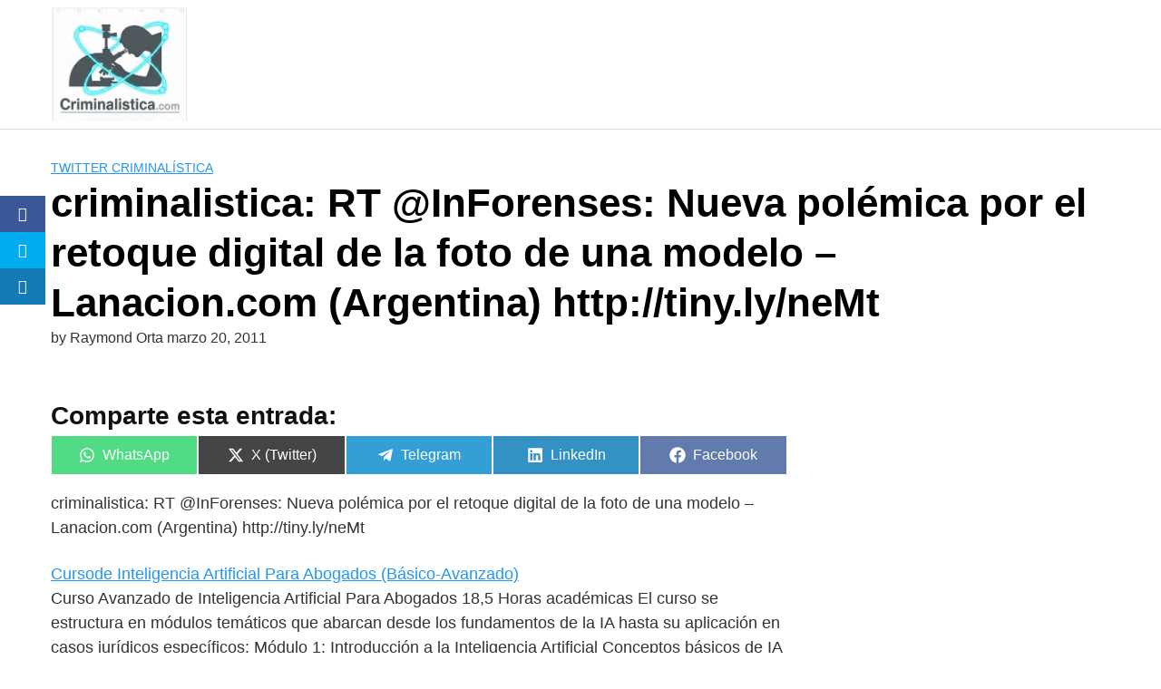

--- FILE ---
content_type: text/html; charset=UTF-8
request_url: https://criminalistica.net/criminalistica-rt-inforenses-nueva-polemica-por-el-retoque-digital-de-la-foto-de-una-modelo-lanacioncom-argentina-httptinylynemt/
body_size: 24714
content:
<!DOCTYPE html><html lang="es" prefix="og: https://ogp.me/ns#"><head><script data-no-optimize="1">var litespeed_docref=sessionStorage.getItem("litespeed_docref");litespeed_docref&&(Object.defineProperty(document,"referrer",{get:function(){return litespeed_docref}}),sessionStorage.removeItem("litespeed_docref"));</script> <meta charset="UTF-8"><meta name="viewport" content="width=device-width, initial-scale=1"><link rel="profile" href="http://gmpg.org/xfn/11"> <script type="litespeed/javascript">var et_site_url='https://criminalistica.com';var et_post_id='1017';function et_core_page_resource_fallback(a,b){"undefined"===typeof b&&(b=a.sheet.cssRules&&0===a.sheet.cssRules.length);b&&(a.onerror=null,a.onload=null,a.href?a.href=et_site_url+"/?et_core_page_resource="+a.id+et_post_id:a.src&&(a.src=et_site_url+"/?et_core_page_resource="+a.id+et_post_id))}</script> <title>criminalistica: RT @InForenses: Nueva polémica por el retoque digital de la foto de una modelo - Lanacion.com (Argentina) http://tiny.ly/neMt - Criminalistica.Com - Criminalistica.Net Portal de Criminalística y Ciencias Forenses desde 1998</title><meta name="description" content="criminalistica: RT @InForenses: Nueva polémica por el retoque digital de la foto de una modelo - Lanacion.com (Argentina) http://tiny.ly/neMt"/><meta name="robots" content="follow, index, max-snippet:-1, max-video-preview:-1, max-image-preview:large"/><link rel="canonical" href="https://criminalistica.com/criminalistica-rt-inforenses-nueva-polemica-por-el-retoque-digital-de-la-foto-de-una-modelo-lanacioncom-argentina-httptinylynemt/" /><meta property="og:locale" content="es_ES" /><meta property="og:type" content="article" /><meta property="og:title" content="criminalistica: RT @InForenses: Nueva polémica por el retoque digital de la foto de una modelo - Lanacion.com (Argentina) http://tiny.ly/neMt - Criminalistica.Com - Criminalistica.Net Portal de Criminalística y Ciencias Forenses desde 1998" /><meta property="og:description" content="criminalistica: RT @InForenses: Nueva polémica por el retoque digital de la foto de una modelo - Lanacion.com (Argentina) http://tiny.ly/neMt" /><meta property="og:url" content="https://criminalistica.com/criminalistica-rt-inforenses-nueva-polemica-por-el-retoque-digital-de-la-foto-de-una-modelo-lanacioncom-argentina-httptinylynemt/" /><meta property="og:site_name" content="Criminalistica .net Ciencias Forenses Portal forense desde 1998" /><meta property="article:section" content="Twitter Criminalística" /><meta property="og:image" content="https://criminalistica.com/wp-content/uploads/2022/02/Captura-de-Pantalla-2022-02-19-a-las-4.10.39-p.-m.-1.png" /><meta property="og:image:secure_url" content="https://criminalistica.com/wp-content/uploads/2022/02/Captura-de-Pantalla-2022-02-19-a-las-4.10.39-p.-m.-1.png" /><meta property="og:image:width" content="504" /><meta property="og:image:height" content="494" /><meta property="og:image:alt" content="criminalistica.net" /><meta property="og:image:type" content="image/png" /><meta property="article:published_time" content="2011-03-20T04:46:05+00:00" /><meta name="twitter:card" content="summary_large_image" /><meta name="twitter:title" content="criminalistica: RT @InForenses: Nueva polémica por el retoque digital de la foto de una modelo - Lanacion.com (Argentina) http://tiny.ly/neMt - Criminalistica.Com - Criminalistica.Net Portal de Criminalística y Ciencias Forenses desde 1998" /><meta name="twitter:description" content="criminalistica: RT @InForenses: Nueva polémica por el retoque digital de la foto de una modelo - Lanacion.com (Argentina) http://tiny.ly/neMt" /><meta name="twitter:image" content="https://criminalistica.com/wp-content/uploads/2022/02/Captura-de-Pantalla-2022-02-19-a-las-4.10.39-p.-m.-1.png" /><meta name="twitter:label1" content="Written by" /><meta name="twitter:data1" content="Raymond Orta" /><meta name="twitter:label2" content="Time to read" /><meta name="twitter:data2" content="Less than a minute" /> <script type="application/ld+json" class="rank-math-schema-pro">{"@context":"https://schema.org","@graph":[{"@type":["Organization","Person"],"@id":"https://criminalistica.com/#person","name":"Criminalistica .net Ciencias Forenses Portal forense desde 1998","url":"https://criminalistica.com","email":"criminalistica.net@gmail.com","address":{"@type":"PostalAddress","streetAddress":"Multicentro Emp del este A 125","addressLocality":"Chacao","addressRegion":"Caracas","postalCode":"1060","addressCountry":"Venezuela"},"logo":{"@type":"ImageObject","@id":"https://criminalistica.com/#logo","url":"https://criminalistica.com/wp-content/uploads/2022/02/cropped-Captura-de-Pantalla-2022-02-19-a-las-4.10.39-p.-m.png","contentUrl":"https://criminalistica.com/wp-content/uploads/2022/02/cropped-Captura-de-Pantalla-2022-02-19-a-las-4.10.39-p.-m.png","caption":"Criminalistica .net Ciencias Forenses Portal forense desde 1998","inLanguage":"es","width":"504","height":"490"},"image":{"@id":"https://criminalistica.com/#logo"}},{"@type":"WebSite","@id":"https://criminalistica.com/#website","url":"https://criminalistica.com","name":"Criminalistica .net Ciencias Forenses Portal forense desde 1998","alternateName":"El Primer Portal hispano de Criminalistica en Espa\u00f1ol","publisher":{"@id":"https://criminalistica.com/#person"},"inLanguage":"es"},{"@type":"ImageObject","@id":"https://criminalistica.com/wp-content/uploads/2022/02/Captura-de-Pantalla-2022-02-19-a-las-4.10.39-p.-m.-1.png","url":"https://criminalistica.com/wp-content/uploads/2022/02/Captura-de-Pantalla-2022-02-19-a-las-4.10.39-p.-m.-1.png","width":"504","height":"494","caption":"criminalistica.net","inLanguage":"es"},{"@type":"WebPage","@id":"https://criminalistica.com/criminalistica-rt-inforenses-nueva-polemica-por-el-retoque-digital-de-la-foto-de-una-modelo-lanacioncom-argentina-httptinylynemt/#webpage","url":"https://criminalistica.com/criminalistica-rt-inforenses-nueva-polemica-por-el-retoque-digital-de-la-foto-de-una-modelo-lanacioncom-argentina-httptinylynemt/","name":"criminalistica: RT @InForenses: Nueva pol\u00e9mica por el retoque digital de la foto de una modelo - Lanacion.com (Argentina) http://tiny.ly/neMt - Criminalistica.Com - Criminalistica.Net Portal de Criminal\u00edstica y Ciencias Forenses desde 1998","datePublished":"2011-03-20T04:46:05+00:00","dateModified":"2011-03-20T04:46:05+00:00","isPartOf":{"@id":"https://criminalistica.com/#website"},"primaryImageOfPage":{"@id":"https://criminalistica.com/wp-content/uploads/2022/02/Captura-de-Pantalla-2022-02-19-a-las-4.10.39-p.-m.-1.png"},"inLanguage":"es"},{"@type":"Person","@id":"https://criminalistica.com/author/supervisor/","name":"Raymond Orta","url":"https://criminalistica.com/author/supervisor/","image":{"@type":"ImageObject","@id":"https://criminalistica.com/wp-content/litespeed/avatar/b26f97db1a028aa83fb8b713f21f0465.jpg?ver=1768577857","url":"https://criminalistica.com/wp-content/litespeed/avatar/b26f97db1a028aa83fb8b713f21f0465.jpg?ver=1768577857","caption":"Raymond Orta","inLanguage":"es"},"sameAs":["https://raymondorta.com"]},{"@type":"NewsArticle","headline":"criminalistica: RT @InForenses: Nueva pol\u00e9mica por el retoque digital de la foto de una modelo -","datePublished":"2011-03-20T04:46:05+00:00","dateModified":"2011-03-20T04:46:05+00:00","articleSection":"Twitter Criminal\u00edstica","author":{"@id":"https://criminalistica.com/author/supervisor/","name":"Raymond Orta"},"publisher":{"@id":"https://criminalistica.com/#person"},"description":"criminalistica: RT @InForenses: Nueva pol\u00e9mica por el retoque digital de la foto de una modelo - Lanacion.com (Argentina) http://tiny.ly/neMt","name":"criminalistica: RT @InForenses: Nueva pol\u00e9mica por el retoque digital de la foto de una modelo -","@id":"https://criminalistica.com/criminalistica-rt-inforenses-nueva-polemica-por-el-retoque-digital-de-la-foto-de-una-modelo-lanacioncom-argentina-httptinylynemt/#richSnippet","isPartOf":{"@id":"https://criminalistica.com/criminalistica-rt-inforenses-nueva-polemica-por-el-retoque-digital-de-la-foto-de-una-modelo-lanacioncom-argentina-httptinylynemt/#webpage"},"image":{"@id":"https://criminalistica.com/wp-content/uploads/2022/02/Captura-de-Pantalla-2022-02-19-a-las-4.10.39-p.-m.-1.png"},"inLanguage":"es","mainEntityOfPage":{"@id":"https://criminalistica.com/criminalistica-rt-inforenses-nueva-polemica-por-el-retoque-digital-de-la-foto-de-una-modelo-lanacioncom-argentina-httptinylynemt/#webpage"}}]}</script> <link rel='dns-prefetch' href='//criminalistica.com' /><link rel='dns-prefetch' href='//fonts.googleapis.com' /><link rel="alternate" type="application/rss+xml" title="Criminalistica.Com - Criminalistica.Net Portal de Criminalística y Ciencias Forenses desde 1998 &raquo; Feed" href="https://criminalistica.com/feed/" /><link rel="alternate" type="application/rss+xml" title="Criminalistica.Com - Criminalistica.Net Portal de Criminalística y Ciencias Forenses desde 1998 &raquo; Feed de los comentarios" href="https://criminalistica.com/comments/feed/" /><style id='wp-img-auto-sizes-contain-inline-css' type='text/css'>img:is([sizes=auto i],[sizes^="auto," i]){contain-intrinsic-size:3000px 1500px}
/*# sourceURL=wp-img-auto-sizes-contain-inline-css */</style><style>1{content-visibility:auto;contain-intrinsic-size:1px 1000px;}</style><link data-optimized="2" rel="stylesheet" href="https://criminalistica.com/wp-content/litespeed/css/acfd2f48dc521426b477bece23328394.css?ver=414e3" /><style id='wp-block-latest-posts-inline-css' type='text/css'>.wp-block-latest-posts{box-sizing:border-box}.wp-block-latest-posts.alignleft{margin-right:2em}.wp-block-latest-posts.alignright{margin-left:2em}.wp-block-latest-posts.wp-block-latest-posts__list{list-style:none}.wp-block-latest-posts.wp-block-latest-posts__list li{clear:both;overflow-wrap:break-word}.wp-block-latest-posts.is-grid{display:flex;flex-wrap:wrap}.wp-block-latest-posts.is-grid li{margin:0 1.25em 1.25em 0;width:100%}@media (min-width:600px){.wp-block-latest-posts.columns-2 li{width:calc(50% - .625em)}.wp-block-latest-posts.columns-2 li:nth-child(2n){margin-right:0}.wp-block-latest-posts.columns-3 li{width:calc(33.33333% - .83333em)}.wp-block-latest-posts.columns-3 li:nth-child(3n){margin-right:0}.wp-block-latest-posts.columns-4 li{width:calc(25% - .9375em)}.wp-block-latest-posts.columns-4 li:nth-child(4n){margin-right:0}.wp-block-latest-posts.columns-5 li{width:calc(20% - 1em)}.wp-block-latest-posts.columns-5 li:nth-child(5n){margin-right:0}.wp-block-latest-posts.columns-6 li{width:calc(16.66667% - 1.04167em)}.wp-block-latest-posts.columns-6 li:nth-child(6n){margin-right:0}}:root :where(.wp-block-latest-posts.is-grid){padding:0}:root :where(.wp-block-latest-posts.wp-block-latest-posts__list){padding-left:0}.wp-block-latest-posts__post-author,.wp-block-latest-posts__post-date{display:block;font-size:.8125em}.wp-block-latest-posts__post-excerpt,.wp-block-latest-posts__post-full-content{margin-bottom:1em;margin-top:.5em}.wp-block-latest-posts__featured-image a{display:inline-block}.wp-block-latest-posts__featured-image img{height:auto;max-width:100%;width:auto}.wp-block-latest-posts__featured-image.alignleft{float:left;margin-right:1em}.wp-block-latest-posts__featured-image.alignright{float:right;margin-left:1em}.wp-block-latest-posts__featured-image.aligncenter{margin-bottom:1em;text-align:center}
/*# sourceURL=https://criminalistica.com/wp-includes/blocks/latest-posts/style.min.css */</style><style id='wp-block-rss-inline-css' type='text/css'>ul.wp-block-rss.alignleft{margin-right:2em}ul.wp-block-rss.alignright{margin-left:2em}ul.wp-block-rss.is-grid{display:flex;flex-wrap:wrap;padding:0}ul.wp-block-rss.is-grid li{margin:0 1em 1em 0;width:100%}@media (min-width:600px){ul.wp-block-rss.columns-2 li{width:calc(50% - 1em)}ul.wp-block-rss.columns-3 li{width:calc(33.33333% - 1em)}ul.wp-block-rss.columns-4 li{width:calc(25% - 1em)}ul.wp-block-rss.columns-5 li{width:calc(20% - 1em)}ul.wp-block-rss.columns-6 li{width:calc(16.66667% - 1em)}}.wp-block-rss__item-author,.wp-block-rss__item-publish-date{display:block;font-size:.8125em}.wp-block-rss{box-sizing:border-box;list-style:none;padding:0}
/*# sourceURL=https://criminalistica.com/wp-includes/blocks/rss/style.min.css */</style><style id='global-styles-inline-css' type='text/css'>:root{--wp--preset--aspect-ratio--square: 1;--wp--preset--aspect-ratio--4-3: 4/3;--wp--preset--aspect-ratio--3-4: 3/4;--wp--preset--aspect-ratio--3-2: 3/2;--wp--preset--aspect-ratio--2-3: 2/3;--wp--preset--aspect-ratio--16-9: 16/9;--wp--preset--aspect-ratio--9-16: 9/16;--wp--preset--color--black: #000000;--wp--preset--color--cyan-bluish-gray: #abb8c3;--wp--preset--color--white: #ffffff;--wp--preset--color--pale-pink: #f78da7;--wp--preset--color--vivid-red: #cf2e2e;--wp--preset--color--luminous-vivid-orange: #ff6900;--wp--preset--color--luminous-vivid-amber: #fcb900;--wp--preset--color--light-green-cyan: #7bdcb5;--wp--preset--color--vivid-green-cyan: #00d084;--wp--preset--color--pale-cyan-blue: #8ed1fc;--wp--preset--color--vivid-cyan-blue: #0693e3;--wp--preset--color--vivid-purple: #9b51e0;--wp--preset--gradient--vivid-cyan-blue-to-vivid-purple: linear-gradient(135deg,rgb(6,147,227) 0%,rgb(155,81,224) 100%);--wp--preset--gradient--light-green-cyan-to-vivid-green-cyan: linear-gradient(135deg,rgb(122,220,180) 0%,rgb(0,208,130) 100%);--wp--preset--gradient--luminous-vivid-amber-to-luminous-vivid-orange: linear-gradient(135deg,rgb(252,185,0) 0%,rgb(255,105,0) 100%);--wp--preset--gradient--luminous-vivid-orange-to-vivid-red: linear-gradient(135deg,rgb(255,105,0) 0%,rgb(207,46,46) 100%);--wp--preset--gradient--very-light-gray-to-cyan-bluish-gray: linear-gradient(135deg,rgb(238,238,238) 0%,rgb(169,184,195) 100%);--wp--preset--gradient--cool-to-warm-spectrum: linear-gradient(135deg,rgb(74,234,220) 0%,rgb(151,120,209) 20%,rgb(207,42,186) 40%,rgb(238,44,130) 60%,rgb(251,105,98) 80%,rgb(254,248,76) 100%);--wp--preset--gradient--blush-light-purple: linear-gradient(135deg,rgb(255,206,236) 0%,rgb(152,150,240) 100%);--wp--preset--gradient--blush-bordeaux: linear-gradient(135deg,rgb(254,205,165) 0%,rgb(254,45,45) 50%,rgb(107,0,62) 100%);--wp--preset--gradient--luminous-dusk: linear-gradient(135deg,rgb(255,203,112) 0%,rgb(199,81,192) 50%,rgb(65,88,208) 100%);--wp--preset--gradient--pale-ocean: linear-gradient(135deg,rgb(255,245,203) 0%,rgb(182,227,212) 50%,rgb(51,167,181) 100%);--wp--preset--gradient--electric-grass: linear-gradient(135deg,rgb(202,248,128) 0%,rgb(113,206,126) 100%);--wp--preset--gradient--midnight: linear-gradient(135deg,rgb(2,3,129) 0%,rgb(40,116,252) 100%);--wp--preset--font-size--small: 13px;--wp--preset--font-size--medium: 20px;--wp--preset--font-size--large: 36px;--wp--preset--font-size--x-large: 42px;--wp--preset--spacing--20: 0.44rem;--wp--preset--spacing--30: 0.67rem;--wp--preset--spacing--40: 1rem;--wp--preset--spacing--50: 1.5rem;--wp--preset--spacing--60: 2.25rem;--wp--preset--spacing--70: 3.38rem;--wp--preset--spacing--80: 5.06rem;--wp--preset--shadow--natural: 6px 6px 9px rgba(0, 0, 0, 0.2);--wp--preset--shadow--deep: 12px 12px 50px rgba(0, 0, 0, 0.4);--wp--preset--shadow--sharp: 6px 6px 0px rgba(0, 0, 0, 0.2);--wp--preset--shadow--outlined: 6px 6px 0px -3px rgb(255, 255, 255), 6px 6px rgb(0, 0, 0);--wp--preset--shadow--crisp: 6px 6px 0px rgb(0, 0, 0);}:where(.is-layout-flex){gap: 0.5em;}:where(.is-layout-grid){gap: 0.5em;}body .is-layout-flex{display: flex;}.is-layout-flex{flex-wrap: wrap;align-items: center;}.is-layout-flex > :is(*, div){margin: 0;}body .is-layout-grid{display: grid;}.is-layout-grid > :is(*, div){margin: 0;}:where(.wp-block-columns.is-layout-flex){gap: 2em;}:where(.wp-block-columns.is-layout-grid){gap: 2em;}:where(.wp-block-post-template.is-layout-flex){gap: 1.25em;}:where(.wp-block-post-template.is-layout-grid){gap: 1.25em;}.has-black-color{color: var(--wp--preset--color--black) !important;}.has-cyan-bluish-gray-color{color: var(--wp--preset--color--cyan-bluish-gray) !important;}.has-white-color{color: var(--wp--preset--color--white) !important;}.has-pale-pink-color{color: var(--wp--preset--color--pale-pink) !important;}.has-vivid-red-color{color: var(--wp--preset--color--vivid-red) !important;}.has-luminous-vivid-orange-color{color: var(--wp--preset--color--luminous-vivid-orange) !important;}.has-luminous-vivid-amber-color{color: var(--wp--preset--color--luminous-vivid-amber) !important;}.has-light-green-cyan-color{color: var(--wp--preset--color--light-green-cyan) !important;}.has-vivid-green-cyan-color{color: var(--wp--preset--color--vivid-green-cyan) !important;}.has-pale-cyan-blue-color{color: var(--wp--preset--color--pale-cyan-blue) !important;}.has-vivid-cyan-blue-color{color: var(--wp--preset--color--vivid-cyan-blue) !important;}.has-vivid-purple-color{color: var(--wp--preset--color--vivid-purple) !important;}.has-black-background-color{background-color: var(--wp--preset--color--black) !important;}.has-cyan-bluish-gray-background-color{background-color: var(--wp--preset--color--cyan-bluish-gray) !important;}.has-white-background-color{background-color: var(--wp--preset--color--white) !important;}.has-pale-pink-background-color{background-color: var(--wp--preset--color--pale-pink) !important;}.has-vivid-red-background-color{background-color: var(--wp--preset--color--vivid-red) !important;}.has-luminous-vivid-orange-background-color{background-color: var(--wp--preset--color--luminous-vivid-orange) !important;}.has-luminous-vivid-amber-background-color{background-color: var(--wp--preset--color--luminous-vivid-amber) !important;}.has-light-green-cyan-background-color{background-color: var(--wp--preset--color--light-green-cyan) !important;}.has-vivid-green-cyan-background-color{background-color: var(--wp--preset--color--vivid-green-cyan) !important;}.has-pale-cyan-blue-background-color{background-color: var(--wp--preset--color--pale-cyan-blue) !important;}.has-vivid-cyan-blue-background-color{background-color: var(--wp--preset--color--vivid-cyan-blue) !important;}.has-vivid-purple-background-color{background-color: var(--wp--preset--color--vivid-purple) !important;}.has-black-border-color{border-color: var(--wp--preset--color--black) !important;}.has-cyan-bluish-gray-border-color{border-color: var(--wp--preset--color--cyan-bluish-gray) !important;}.has-white-border-color{border-color: var(--wp--preset--color--white) !important;}.has-pale-pink-border-color{border-color: var(--wp--preset--color--pale-pink) !important;}.has-vivid-red-border-color{border-color: var(--wp--preset--color--vivid-red) !important;}.has-luminous-vivid-orange-border-color{border-color: var(--wp--preset--color--luminous-vivid-orange) !important;}.has-luminous-vivid-amber-border-color{border-color: var(--wp--preset--color--luminous-vivid-amber) !important;}.has-light-green-cyan-border-color{border-color: var(--wp--preset--color--light-green-cyan) !important;}.has-vivid-green-cyan-border-color{border-color: var(--wp--preset--color--vivid-green-cyan) !important;}.has-pale-cyan-blue-border-color{border-color: var(--wp--preset--color--pale-cyan-blue) !important;}.has-vivid-cyan-blue-border-color{border-color: var(--wp--preset--color--vivid-cyan-blue) !important;}.has-vivid-purple-border-color{border-color: var(--wp--preset--color--vivid-purple) !important;}.has-vivid-cyan-blue-to-vivid-purple-gradient-background{background: var(--wp--preset--gradient--vivid-cyan-blue-to-vivid-purple) !important;}.has-light-green-cyan-to-vivid-green-cyan-gradient-background{background: var(--wp--preset--gradient--light-green-cyan-to-vivid-green-cyan) !important;}.has-luminous-vivid-amber-to-luminous-vivid-orange-gradient-background{background: var(--wp--preset--gradient--luminous-vivid-amber-to-luminous-vivid-orange) !important;}.has-luminous-vivid-orange-to-vivid-red-gradient-background{background: var(--wp--preset--gradient--luminous-vivid-orange-to-vivid-red) !important;}.has-very-light-gray-to-cyan-bluish-gray-gradient-background{background: var(--wp--preset--gradient--very-light-gray-to-cyan-bluish-gray) !important;}.has-cool-to-warm-spectrum-gradient-background{background: var(--wp--preset--gradient--cool-to-warm-spectrum) !important;}.has-blush-light-purple-gradient-background{background: var(--wp--preset--gradient--blush-light-purple) !important;}.has-blush-bordeaux-gradient-background{background: var(--wp--preset--gradient--blush-bordeaux) !important;}.has-luminous-dusk-gradient-background{background: var(--wp--preset--gradient--luminous-dusk) !important;}.has-pale-ocean-gradient-background{background: var(--wp--preset--gradient--pale-ocean) !important;}.has-electric-grass-gradient-background{background: var(--wp--preset--gradient--electric-grass) !important;}.has-midnight-gradient-background{background: var(--wp--preset--gradient--midnight) !important;}.has-small-font-size{font-size: var(--wp--preset--font-size--small) !important;}.has-medium-font-size{font-size: var(--wp--preset--font-size--medium) !important;}.has-large-font-size{font-size: var(--wp--preset--font-size--large) !important;}.has-x-large-font-size{font-size: var(--wp--preset--font-size--x-large) !important;}
/*# sourceURL=global-styles-inline-css */</style><style id='classic-theme-styles-inline-css' type='text/css'>/*! This file is auto-generated */
.wp-block-button__link{color:#fff;background-color:#32373c;border-radius:9999px;box-shadow:none;text-decoration:none;padding:calc(.667em + 2px) calc(1.333em + 2px);font-size:1.125em}.wp-block-file__button{background:#32373c;color:#fff;text-decoration:none}
/*# sourceURL=/wp-includes/css/classic-themes.min.css */</style><style id='scriptlesssocialsharing-inline-css' type='text/css'>.scriptlesssocialsharing__buttons a.button { padding: 12px; flex: 1; }@media only screen and (max-width: 767px) { .scriptlesssocialsharing .sss-name { position: absolute; clip: rect(1px, 1px, 1px, 1px); height: 1px; width: 1px; border: 0; overflow: hidden; } }
/*# sourceURL=scriptlesssocialsharing-inline-css */</style><style id='orbital-style-inline-css' type='text/css'>.primary-menu li.menu-item-has-children:focus > ul, .primary-menu li.menu-item-has-children.focus > ul {
                    right: 0;
                    opacity: 1;
                    transform: translateY(0);
                    transition: opacity 0.15s linear, transform 0.15s linear;
                }
               
            
/*# sourceURL=orbital-style-inline-css */</style> <script type="litespeed/javascript" data-src="https://criminalistica.com/wp-includes/js/jquery/jquery.min.js" id="jquery-core-js"></script> <link rel="EditURI" type="application/rsd+xml" title="RSD" href="https://criminalistica.com/xmlrpc.php?rsd" /><link rel='shortlink' href='https://criminalistica.com/?p=1017' /><style type="text/css" id="et-social-custom-css"></style><link rel="preload" href="https://criminalistica.com/wp-content/plugins/monarch/core/admin/fonts/modules.ttf" as="font" crossorigin="anonymous"><style>@media(min-width: 48rem){

            .container {
                width: 75rem;
            }

            .entry-content {
                max-width: 69.5%;
                flex-basis: 69.5%;
            }

            .entry-aside {
                max-width: 30.5%;
                flex-basis: 30.5%;
                order: 0;
                -ms-flex-order: 0;

            }

        }


                a {
                color: #2196f3;
            }

        

                .site-header {
                background-color: #ffffff;
            }

        
                .site-header a {
                color: ;
            }

            @media(min-width: 1040px){
                .site-navbar .menu-item-has-children:after {
                    border-color: ;
                }
            }</style><style></style> <script id="google_gtagjs" type="litespeed/javascript" data-src="https://www.googletagmanager.com/gtag/js?id=G-7JYD7T0JZY"></script> <script id="google_gtagjs-inline" type="litespeed/javascript">window.dataLayer=window.dataLayer||[];function gtag(){dataLayer.push(arguments)}gtag('js',new Date());gtag('config','G-7JYD7T0JZY',{})</script> <link rel="icon" href="https://criminalistica.com/wp-content/uploads/2025/09/cropped-cropped-Gemini_Generated_Image_4e6w8y4e6w8y4e6w-32x32.png" sizes="32x32" /><link rel="icon" href="https://criminalistica.com/wp-content/uploads/2025/09/cropped-cropped-Gemini_Generated_Image_4e6w8y4e6w8y4e6w-192x192.png" sizes="192x192" /><link rel="apple-touch-icon" href="https://criminalistica.com/wp-content/uploads/2025/09/cropped-cropped-Gemini_Generated_Image_4e6w8y4e6w8y4e6w-180x180.png" /><meta name="msapplication-TileImage" content="https://criminalistica.com/wp-content/uploads/2025/09/cropped-cropped-Gemini_Generated_Image_4e6w8y4e6w8y4e6w-270x270.png" /></head><body class="wp-singular post-template-default single single-post postid-1017 single-format-standard wp-custom-logo wp-theme-hostinger-affiliate-theme et_monarch layout-menu-orbital">
<a class="screen-reader-text" href="#content">Skip to content</a><header class="site-header with-header "><div class="container header-inner"><div class="site-logo"><a href="https://criminalistica.com/" class="custom-logo-link"><img data-lazyloaded="1" src="[data-uri]" width="668" height="559" data-src="https://criminalistica.com/wp-content/uploads/2025/09/cropped-Gemini_Generated_Image_4e6w8y4e6w8y4e6w.png" class="custom-logo" alt="Criiminalistica.Com" decoding="async" data-srcset="https://criminalistica.com/wp-content/uploads/2025/09/cropped-Gemini_Generated_Image_4e6w8y4e6w8y4e6w.png 668w, https://criminalistica.com/wp-content/uploads/2025/09/cropped-Gemini_Generated_Image_4e6w8y4e6w8y4e6w-300x251.png 300w" data-sizes="(max-width: 668px) 100vw, 668px" /></a></div><button class="toggle nav-toggle mobile-nav-toggle  orbitalMenu-fixed" data-toggle-target=".menu-modal" data-toggle-body-class="showing-menu-modal" aria-expanded="false" data-set-focus=".close-nav-toggle">
<span class="toggle-inner"><div class="site-nav-trigger">
<span></span></div>
<span class="toggle-text">Menu</span>
</span>
</button><div class="header-navigation-wrapper"></div></div></header><div class="menu-modal cover-modal header-footer-group" data-modal-target-string=".menu-modal"><div class="menu-modal-inner modal-inner"><div class="menu-wrapper section-inner"><div class="menu-top"><button class="toggle close-nav-toggle fill-children-current-color" data-toggle-target=".menu-modal" data-toggle-body-class="showing-menu-modal" aria-expanded="false" data-set-focus=".menu-modal">
<span class="toggle-text">Close Menu</span>
X
</button><nav class="mobile-menu" aria-label="Mobile" role="navigation"><ul class="modal-menu reset-list-style"><li class="page_item page-item-2"><div class="ancestor-wrapper"><a href="https://criminalistica.com/criminalistica-net/">1er Portal de Criminalística desde 1998</a></div></li><li class="page_item page-item-1868"><div class="ancestor-wrapper"><a href="https://criminalistica.com/criminalistica-net-portal-de-ciencias-forenses/">Criminalistica .Net Portal de Ciencias Forenses</a></div></li><li class="page_item page-item-1855"><div class="ancestor-wrapper"><a href="https://criminalistica.com/criminalistica-net-redes-twitter-2023/">Criminalística Net Redes Twitter 2023</a></div></li><li class="page_item page-item-1939"><div class="ancestor-wrapper"><a href="https://criminalistica.com/la-experticia-contable-judicial/">LA EXPERTICIA CONTABLE JUDICIAL</a></div></li><li class="page_item page-item-1921"><div class="ancestor-wrapper"><a href="https://criminalistica.com/la-profesion-criminalistica-y-forense/">La Profesión Criminalística y Forense</a></div></li><li class="page_item page-item-1966"><div class="ancestor-wrapper"><a href="https://criminalistica.com/noticias-recientes-sobre-criminalistica-2023/">Noticias recientes sobre criminalística 2023</a></div></li><li class="page_item page-item-2222"><div class="ancestor-wrapper"><a href="https://criminalistica.com/politicas-de-privacidad-de-criminalistica-com/">Políticas de Privacidad de Criminalistica.com.</a></div></li><li class="page_item page-item-1864"><div class="ancestor-wrapper"><a href="https://criminalistica.com/protocolos-investigacion-penal-22-criminalistica/">Protocolos de Actuación de la Investigación Penal en Venezuela / 06 Dic 2022</a></div></li><li class="page_item page-item-2013"><div class="ancestor-wrapper"><a href="https://criminalistica.com/search_gcse/">Resultados de la búsqueda</a></div></li><li class="page_item page-item-2374"><div class="ancestor-wrapper"><a href="https://criminalistica.com/revelando-la-criminalistica-la-ciencia-al-servicio-de-la-justicia/">Revelando la criminalística: la ciencia al servicio de la justicia</a></div></li></ul></nav></div></div></div></div><style>.navbar-form input:not([type="submit"]):not([type="radio"]):not([type="checkbox"]):not([type="file"]){
		border: none;
		border-radius: 0;
		padding: 0.5rem;
	}

	.navbar-form  .btn-search-form  {
		border-radius: 0;
		box-shadow: none;
		background-color: #0367bf;
	}

	.navbar-form {
		display: none;
		padding: 1rem;
		background: #0267bf;
		margin-top: 1rem;
	}

	.expand-searchform {
		display: flex;
		z-index: 1000000;
		padding-right: 1rem;
	}

	.expand-searchform .search-input{
		flex-grow: 1;
		margin-right: 0.5rem;
	}</style><div class="container"><form id="search-navbar" role="search" method="get" class="search-form navbar-form" action="https://criminalistica.com/"><div class="search-input">
<input id="search-input" type="search" class="search-field" placeholder="Search for:" value="" name="s" title="Search for:" /></div><div class="search-submit">
<button type="submit" class="btn btn-primary btn-search-form"><svg class="svg-inline--fa fa-search fa-w-16 fa-sm" aria-hidden="true" focusable="false" data-prefix="fa" data-icon="search" role="img" xmlns="http://www.w3.org/2000/svg" viewBox="0 0 512 512" data-fa-i2svg=""><path fill="currentColor" d="M505 442.7L405.3 343c-4.5-4.5-10.6-7-17-7H372c27.6-35.3 44-79.7 44-128C416 93.1 322.9 0 208 0S0 93.1 0 208s93.1 208 208 208c48.3 0 92.7-16.4 128-44v16.3c0 6.4 2.5 12.5 7 17l99.7 99.7c9.4 9.4 24.6 9.4 33.9 0l28.3-28.3c9.4-9.4 9.4-24.6.1-34zM208 336c-70.7 0-128-57.2-128-128 0-70.7 57.2-128 128-128 70.7 0 128 57.2 128 128 0 70.7-57.2 128-128 128z"></path></svg></button></div></form></div><main id="content" class="site-main post-1017 post type-post status-publish format-standard category-twitter-criminalistica"><header class="default-header"><div class="container"><div class="category">
<a href="https://criminalistica.com/category/criminalistica/twitter-criminalistica/">Twitter Criminalística</a></div><h1 class="title">criminalistica: RT @InForenses: Nueva polémica por el retoque digital de la foto de una modelo &#8211; Lanacion.com (Argentina)  http://tiny.ly/neMt</h1><div class="meta">
<span class="byline"> by <span class="author">Raymond Orta</span></span> <span class="posted-on">marzo 20, 2011</span></div></div></header><div id="content-wrapper" class="container flex"><div class="entry-content"><div class="banner desktop"><div class="center fluid"></div></div><div class="banner mobile"><div class="center fluid"></div></div><div class="scriptlesssocialsharing"><h3 class="scriptlesssocialsharing__heading">Comparte esta entrada:</h3><div class="scriptlesssocialsharing__buttons"><a class="button whatsapp" target="_blank" href="https://api.whatsapp.com/send?text=criminalistica%3A%20RT%20%40InForenses%3A%20Nueva%20pol%C3%A9mica%20por%20el%20retoque%20digital%20de%20la%20foto%20de%20una%20modelo%20%E2%80%93%20Lanacion.com%20%28Argentina%29%20%20http%3A%2F%2Ftiny.ly%2FneMt%20%E2%80%94%20https%3A%2F%2Fcriminalistica.com%2Fcriminalistica-rt-inforenses-nueva-polemica-por-el-retoque-digital-de-la-foto-de-una-modelo-lanacioncom-argentina-httptinylynemt%2F" rel="noopener noreferrer nofollow"><svg viewbox="0 0 448 512" class="scriptlesssocialsharing__icon whatsapp" fill="currentcolor" height="1em" width="1em" aria-hidden="true" focusable="false" role="img"><path d="M380.9 97.1C339 55.1 283.2 32 223.9 32c-122.4 0-222 99.6-222 222 0 39.1 10.2 77.3 29.6 111L0 480l117.7-30.9c32.4 17.7 68.9 27 106.1 27h.1c122.3 0 224.1-99.6 224.1-222 0-59.3-25.2-115-67.1-157zm-157 341.6c-33.2 0-65.7-8.9-94-25.7l-6.7-4-69.8 18.3L72 359.2l-4.4-7c-18.5-29.4-28.2-63.3-28.2-98.2 0-101.7 82.8-184.5 184.6-184.5 49.3 0 95.6 19.2 130.4 54.1 34.8 34.9 56.2 81.2 56.1 130.5 0 101.8-84.9 184.6-186.6 184.6zm101.2-138.2c-5.5-2.8-32.8-16.2-37.9-18-5.1-1.9-8.8-2.8-12.5 2.8-3.7 5.6-14.3 18-17.6 21.8-3.2 3.7-6.5 4.2-12 1.4-32.6-16.3-54-29.1-75.5-66-5.7-9.8 5.7-9.1 16.3-30.3 1.8-3.7.9-6.9-.5-9.7-1.4-2.8-12.5-30.1-17.1-41.2-4.5-10.8-9.1-9.3-12.5-9.5-3.2-.2-6.9-.2-10.6-.2-3.7 0-9.7 1.4-14.8 6.9-5.1 5.6-19.4 19-19.4 46.3 0 27.3 19.9 53.7 22.6 57.4 2.8 3.7 39.1 59.7 94.8 83.8 35.2 15.2 49 16.5 66.6 13.9 10.7-1.6 32.8-13.4 37.4-26.4 4.6-13 4.6-24.1 3.2-26.4-1.3-2.5-5-3.9-10.5-6.6z"></path></svg>
<span class="sss-name"><span class="screen-reader-text">Compartir en </span>WhatsApp</span></a><a class="button twitter" target="_blank" href="https://twitter.com/intent/tweet?text=criminalistica%3A%20RT%20%40InForenses%3A%20Nueva%20pol%C3%A9mica%20por%20el%20retoque%20digital%20de%20la%20foto%20de%20una%20modelo%20%E2%80%93%20Lanacion.com%20%28Argentina%29%20%20http%3A%2F%2Ftiny.ly%2FneMt&#038;url=https%3A%2F%2Fcriminalistica.com%2Fcriminalistica-rt-inforenses-nueva-polemica-por-el-retoque-digital-de-la-foto-de-una-modelo-lanacioncom-argentina-httptinylynemt%2F&#038;via=criminalistica&#038;related=criminalistica" rel="noopener noreferrer nofollow"><svg viewbox="0 0 512 512" class="scriptlesssocialsharing__icon twitter" fill="currentcolor" height="1em" width="1em" aria-hidden="true" focusable="false" role="img"><path d="M389.2 48h70.6L305.6 224.2 487 464H345L233.7 318.6 106.5 464H35.8L200.7 275.5 26.8 48H172.4L272.9 180.9 389.2 48zM364.4 421.8h39.1L151.1 88h-42L364.4 421.8z"></path></svg>
<span class="sss-name"><span class="screen-reader-text">Compartir en </span>X (Twitter)</span></a><a class="button telegram" target="_blank" href="https://telegram.me/share/url?url=https%3A%2F%2Fcriminalistica.com%2Fcriminalistica-rt-inforenses-nueva-polemica-por-el-retoque-digital-de-la-foto-de-una-modelo-lanacioncom-argentina-httptinylynemt%2F&#038;text=criminalistica%3A%20RT%20%40InForenses%3A%20Nueva%20pol%C3%A9mica%20por%20el%20retoque%20digital%20de%20la%20foto%20de%20una%20modelo%20%E2%80%93%20Lanacion.com%20%28Argentina%29%20%20http%3A%2F%2Ftiny.ly%2FneMt" rel="noopener noreferrer nofollow"><svg viewbox="0 0 448 512" class="scriptlesssocialsharing__icon telegram" fill="currentcolor" height="1em" width="1em" aria-hidden="true" focusable="false" role="img"><path d="M446.7 98.6l-67.6 318.8c-5.1 22.5-18.4 28.1-37.3 17.5l-103-75.9-49.7 47.8c-5.5 5.5-10.1 10.1-20.7 10.1l7.4-104.9 190.9-172.5c8.3-7.4-1.8-11.5-12.9-4.1L117.8 284 16.2 252.2c-22.1-6.9-22.5-22.1 4.6-32.7L418.2 66.4c18.4-6.9 34.5 4.1 28.5 32.2z"></path></svg>
<span class="sss-name"><span class="screen-reader-text">Compartir en </span>Telegram</span></a><a class="button linkedin" target="_blank" href="https://www.linkedin.com/shareArticle?mini=1&#038;url=https%3A%2F%2Fcriminalistica.com%2Fcriminalistica-rt-inforenses-nueva-polemica-por-el-retoque-digital-de-la-foto-de-una-modelo-lanacioncom-argentina-httptinylynemt%2F&#038;title=criminalistica%3A%20RT%20%40InForenses%3A%20Nueva%20pol%C3%A9mica%20por%20el%20retoque%20digital%20de%20la%20foto%20de%20una%20modelo%20%E2%80%93%20Lanacion.com%20%28Argentina%29%20%20http%3A%2F%2Ftiny.ly%2FneMt&#038;source=https%3A%2F%2Fcriminalistica.com" rel="noopener noreferrer nofollow"><svg viewbox="0 0 448 512" class="scriptlesssocialsharing__icon linkedin" fill="currentcolor" height="1em" width="1em" aria-hidden="true" focusable="false" role="img"><path d="M416 32H31.9C14.3 32 0 46.5 0 64.3v383.4C0 465.5 14.3 480 31.9 480H416c17.6 0 32-14.5 32-32.3V64.3c0-17.8-14.4-32.3-32-32.3zM135.4 416H69V202.2h66.5V416zm-33.2-243c-21.3 0-38.5-17.3-38.5-38.5S80.9 96 102.2 96c21.2 0 38.5 17.3 38.5 38.5 0 21.3-17.2 38.5-38.5 38.5zm282.1 243h-66.4V312c0-24.8-.5-56.7-34.5-56.7-34.6 0-39.9 27-39.9 54.9V416h-66.4V202.2h63.7v29.2h.9c8.9-16.8 30.6-34.5 62.9-34.5 67.2 0 79.7 44.3 79.7 101.9V416z"></path></svg>
<span class="sss-name"><span class="screen-reader-text">Compartir en </span>LinkedIn</span></a><a class="button facebook" target="_blank" href="https://www.facebook.com/sharer/sharer.php?u=https%3A%2F%2Fcriminalistica.com%2Fcriminalistica-rt-inforenses-nueva-polemica-por-el-retoque-digital-de-la-foto-de-una-modelo-lanacioncom-argentina-httptinylynemt%2F" rel="noopener noreferrer nofollow"><svg viewbox="0 0 512 512" class="scriptlesssocialsharing__icon facebook" fill="currentcolor" height="1em" width="1em" aria-hidden="true" focusable="false" role="img"><path d="M504 256C504 119 393 8 256 8S8 119 8 256c0 123.78 90.69 226.38 209.25 245V327.69h-63V256h63v-54.64c0-62.15 37-96.48 93.67-96.48 27.14 0 55.52 4.84 55.52 4.84v61h-31.28c-30.8 0-40.41 19.12-40.41 38.73V256h68.78l-11 71.69h-57.78V501C413.31 482.38 504 379.78 504 256z"></path></svg>
<span class="sss-name"><span class="screen-reader-text">Compartir en </span>Facebook</span></a></div></div><p>criminalistica: RT @InForenses: Nueva polémica por el retoque digital de la foto de una modelo &#8211; Lanacion.com (Argentina)  http://tiny.ly/neMt</p><div class="awac-wrapper"><div class="awac widget block-49"><ul class="has-excerpts wp-block-rss"><li class='wp-block-rss__item'><div class='wp-block-rss__item-title'><a href="https://raymondorta.com/campus/cursos/curso-avanzado-de-inteligencia-artificial-para-abogados/" rel="nofollow noopener" target="_blank">Cursode Inteligencia Artificial Para Abogados (Básico-Avanzado)</a></div><div class="wp-block-rss__item-excerpt">Curso Avanzado de Inteligencia Artificial Para Abogados 18,5 Horas académicas El curso se estructura en módulos temáticos que abarcan desde los fundamentos de la IA hasta su aplicación en casos jurídicos específicos: Módulo 1: Introducción a la Inteligencia Artificial Conceptos básicos de IA y su evolución. Historia de la IA en el ámbito jurídico. Módulo [&hellip;]</div></li></ul></div></div><div class="awac-wrapper"><div class="awac widget block-35"><div style="display: flex; gap: 10px; margin-top: 10px;">
<a href="https://chat.whatsapp.com/CmXqHKTOEzq6fOCnhboCal" target="_blank" style="display: flex; align-items: center; padding: 5px 10px; border-radius: 5px; text-decoration: none; color: white; font-weight: bold; font-size: 14px; background-color: #25D366; transition: background-color 0.3s ease;" rel="nofollow noopener">
<img data-lazyloaded="1" src="[data-uri]" decoding="async" data-src="https://upload.wikimedia.org/wikipedia/commons/6/6b/WhatsApp.svg" alt="whatsapp" style="margin-right: 8px; width: 20px; height: auto;" title="criminalistica: rt @inforenses: nueva polémica por el retoque digital de la foto de una modelo - lanacion.com (argentina) http://tiny.ly/nemt 1">
WhatsApp Grupo
</a>
<a href="https://t.me/CriminalisticaNet" target="_blank" style="display: flex; align-items: center; padding: 5px 10px; border-radius: 5px; text-decoration: none; color: white; font-weight: bold; font-size: 14px; background-color: #0088cc; transition: background-color 0.3s ease;" rel="nofollow">
<img data-lazyloaded="1" src="[data-uri]" decoding="async" data-src="https://upload.wikimedia.org/wikipedia/commons/8/82/Telegram_logo.svg" alt="telegram" style="margin-right: 8px; width: 20px; height: auto;" title="criminalistica: rt @inforenses: nueva polémica por el retoque digital de la foto de una modelo - lanacion.com (argentina) http://tiny.ly/nemt 2"></div></div></p><div class="banner mobile"><div class=" "></div></div><div class="scriptlesssocialsharing"><h3 class="scriptlesssocialsharing__heading">Comparte esta entrada:</h3><div class="scriptlesssocialsharing__buttons"><a class="button whatsapp" target="_blank" href="https://api.whatsapp.com/send?text=criminalistica%3A%20RT%20%40InForenses%3A%20Nueva%20pol%C3%A9mica%20por%20el%20retoque%20digital%20de%20la%20foto%20de%20una%20modelo%20%E2%80%93%20Lanacion.com%20%28Argentina%29%20%20http%3A%2F%2Ftiny.ly%2FneMt%20%E2%80%94%20https%3A%2F%2Fcriminalistica.com%2Fcriminalistica-rt-inforenses-nueva-polemica-por-el-retoque-digital-de-la-foto-de-una-modelo-lanacioncom-argentina-httptinylynemt%2F" rel="noopener noreferrer nofollow"><svg viewbox="0 0 448 512" class="scriptlesssocialsharing__icon whatsapp" fill="currentcolor" height="1em" width="1em" aria-hidden="true" focusable="false" role="img"><path d="M380.9 97.1C339 55.1 283.2 32 223.9 32c-122.4 0-222 99.6-222 222 0 39.1 10.2 77.3 29.6 111L0 480l117.7-30.9c32.4 17.7 68.9 27 106.1 27h.1c122.3 0 224.1-99.6 224.1-222 0-59.3-25.2-115-67.1-157zm-157 341.6c-33.2 0-65.7-8.9-94-25.7l-6.7-4-69.8 18.3L72 359.2l-4.4-7c-18.5-29.4-28.2-63.3-28.2-98.2 0-101.7 82.8-184.5 184.6-184.5 49.3 0 95.6 19.2 130.4 54.1 34.8 34.9 56.2 81.2 56.1 130.5 0 101.8-84.9 184.6-186.6 184.6zm101.2-138.2c-5.5-2.8-32.8-16.2-37.9-18-5.1-1.9-8.8-2.8-12.5 2.8-3.7 5.6-14.3 18-17.6 21.8-3.2 3.7-6.5 4.2-12 1.4-32.6-16.3-54-29.1-75.5-66-5.7-9.8 5.7-9.1 16.3-30.3 1.8-3.7.9-6.9-.5-9.7-1.4-2.8-12.5-30.1-17.1-41.2-4.5-10.8-9.1-9.3-12.5-9.5-3.2-.2-6.9-.2-10.6-.2-3.7 0-9.7 1.4-14.8 6.9-5.1 5.6-19.4 19-19.4 46.3 0 27.3 19.9 53.7 22.6 57.4 2.8 3.7 39.1 59.7 94.8 83.8 35.2 15.2 49 16.5 66.6 13.9 10.7-1.6 32.8-13.4 37.4-26.4 4.6-13 4.6-24.1 3.2-26.4-1.3-2.5-5-3.9-10.5-6.6z"></path></svg>
<span class="sss-name"><span class="screen-reader-text">Compartir en </span>WhatsApp</span></a><a class="button twitter" target="_blank" href="https://twitter.com/intent/tweet?text=criminalistica%3A%20RT%20%40InForenses%3A%20Nueva%20pol%C3%A9mica%20por%20el%20retoque%20digital%20de%20la%20foto%20de%20una%20modelo%20%E2%80%93%20Lanacion.com%20%28Argentina%29%20%20http%3A%2F%2Ftiny.ly%2FneMt&#038;url=https%3A%2F%2Fcriminalistica.com%2Fcriminalistica-rt-inforenses-nueva-polemica-por-el-retoque-digital-de-la-foto-de-una-modelo-lanacioncom-argentina-httptinylynemt%2F&#038;via=criminalistica&#038;related=criminalistica" rel="noopener noreferrer nofollow"><svg viewbox="0 0 512 512" class="scriptlesssocialsharing__icon twitter" fill="currentcolor" height="1em" width="1em" aria-hidden="true" focusable="false" role="img"><path d="M389.2 48h70.6L305.6 224.2 487 464H345L233.7 318.6 106.5 464H35.8L200.7 275.5 26.8 48H172.4L272.9 180.9 389.2 48zM364.4 421.8h39.1L151.1 88h-42L364.4 421.8z"></path></svg>
<span class="sss-name"><span class="screen-reader-text">Compartir en </span>X (Twitter)</span></a><a class="button telegram" target="_blank" href="https://telegram.me/share/url?url=https%3A%2F%2Fcriminalistica.com%2Fcriminalistica-rt-inforenses-nueva-polemica-por-el-retoque-digital-de-la-foto-de-una-modelo-lanacioncom-argentina-httptinylynemt%2F&#038;text=criminalistica%3A%20RT%20%40InForenses%3A%20Nueva%20pol%C3%A9mica%20por%20el%20retoque%20digital%20de%20la%20foto%20de%20una%20modelo%20%E2%80%93%20Lanacion.com%20%28Argentina%29%20%20http%3A%2F%2Ftiny.ly%2FneMt" rel="noopener noreferrer nofollow"><svg viewbox="0 0 448 512" class="scriptlesssocialsharing__icon telegram" fill="currentcolor" height="1em" width="1em" aria-hidden="true" focusable="false" role="img"><path d="M446.7 98.6l-67.6 318.8c-5.1 22.5-18.4 28.1-37.3 17.5l-103-75.9-49.7 47.8c-5.5 5.5-10.1 10.1-20.7 10.1l7.4-104.9 190.9-172.5c8.3-7.4-1.8-11.5-12.9-4.1L117.8 284 16.2 252.2c-22.1-6.9-22.5-22.1 4.6-32.7L418.2 66.4c18.4-6.9 34.5 4.1 28.5 32.2z"></path></svg>
<span class="sss-name"><span class="screen-reader-text">Compartir en </span>Telegram</span></a><a class="button linkedin" target="_blank" href="https://www.linkedin.com/shareArticle?mini=1&#038;url=https%3A%2F%2Fcriminalistica.com%2Fcriminalistica-rt-inforenses-nueva-polemica-por-el-retoque-digital-de-la-foto-de-una-modelo-lanacioncom-argentina-httptinylynemt%2F&#038;title=criminalistica%3A%20RT%20%40InForenses%3A%20Nueva%20pol%C3%A9mica%20por%20el%20retoque%20digital%20de%20la%20foto%20de%20una%20modelo%20%E2%80%93%20Lanacion.com%20%28Argentina%29%20%20http%3A%2F%2Ftiny.ly%2FneMt&#038;source=https%3A%2F%2Fcriminalistica.com" rel="noopener noreferrer nofollow"><svg viewbox="0 0 448 512" class="scriptlesssocialsharing__icon linkedin" fill="currentcolor" height="1em" width="1em" aria-hidden="true" focusable="false" role="img"><path d="M416 32H31.9C14.3 32 0 46.5 0 64.3v383.4C0 465.5 14.3 480 31.9 480H416c17.6 0 32-14.5 32-32.3V64.3c0-17.8-14.4-32.3-32-32.3zM135.4 416H69V202.2h66.5V416zm-33.2-243c-21.3 0-38.5-17.3-38.5-38.5S80.9 96 102.2 96c21.2 0 38.5 17.3 38.5 38.5 0 21.3-17.2 38.5-38.5 38.5zm282.1 243h-66.4V312c0-24.8-.5-56.7-34.5-56.7-34.6 0-39.9 27-39.9 54.9V416h-66.4V202.2h63.7v29.2h.9c8.9-16.8 30.6-34.5 62.9-34.5 67.2 0 79.7 44.3 79.7 101.9V416z"></path></svg>
<span class="sss-name"><span class="screen-reader-text">Compartir en </span>LinkedIn</span></a><a class="button facebook" target="_blank" href="https://www.facebook.com/sharer/sharer.php?u=https%3A%2F%2Fcriminalistica.com%2Fcriminalistica-rt-inforenses-nueva-polemica-por-el-retoque-digital-de-la-foto-de-una-modelo-lanacioncom-argentina-httptinylynemt%2F" rel="noopener noreferrer nofollow"><svg viewbox="0 0 512 512" class="scriptlesssocialsharing__icon facebook" fill="currentcolor" height="1em" width="1em" aria-hidden="true" focusable="false" role="img"><path d="M504 256C504 119 393 8 256 8S8 119 8 256c0 123.78 90.69 226.38 209.25 245V327.69h-63V256h63v-54.64c0-62.15 37-96.48 93.67-96.48 27.14 0 55.52 4.84 55.52 4.84v61h-31.28c-30.8 0-40.41 19.12-40.41 38.73V256h68.78l-11 71.69h-57.78V501C413.31 482.38 504 379.78 504 256z"></path></svg>
<span class="sss-name"><span class="screen-reader-text">Compartir en </span>Facebook</span></a></div></div><span class="et_social_bottom_trigger"></span><div class="banner desktop"><div class="center fluid"></div></div><div class="banner mobile"><div class="center fluid"></div></div><footer class="entry-footer"></footer></div><aside id="secondary" class="widget-area entry-aside"><div class="widget-area-wrapper sticky"><section id="monarchwidget-2" class="widget widget_monarchwidget"><h4 class="widget-title n-m-t">Síguenos</h4><div class="et_social_networks et_social_2col et_social_slide et_social_rounded et_social_top et_social_withcounts et_social_withtotalcount et_social_mobile_on et_social_withnetworknames et_social_outer_dark widget_monarchwidget"><div class="et_social_totalcount">
<span class="et_social_totalcount_count et_social_follow_total"></span>
<span class="et_social_totalcount_label">Follows</span></div><ul class="et_social_icons_container"><li class="et_social_facebook">
<a href="https://facebook.com/raymondorta/" class="et_social_follow" data-social_name="facebook" data-social_type="follow" data-post_id="1017" target="_blank">
<i class="et_social_icon et_social_icon_facebook"></i><div class="et_social_network_label"><div class="et_social_networkname">Facebook</div><div class="et_social_count">
<span>1.8k</span>
<span class="et_social_count_label">Followers</span></div></div>
<span class="et_social_overlay"></span>
</a></li><li class="et_social_twitter">
<a href="https://x.com/criminalistica" class="et_social_follow" data-social_name="twitter" data-social_type="follow" data-post_id="1017" target="_blank">
<i class="et_social_icon et_social_icon_twitter"></i><div class="et_social_network_label"><div class="et_social_networkname">Twitter</div><div class="et_social_count">
<span>29.9k</span>
<span class="et_social_count_label">Followers</span></div></div>
<span class="et_social_overlay"></span>
</a></li><li class="et_social_instagram">
<a href="https://instagram.com/criminalisticanet" class="et_social_follow" data-social_name="instagram" data-social_type="follow" data-post_id="1017" target="_blank">
<i class="et_social_icon et_social_icon_instagram"></i><div class="et_social_network_label"><div class="et_social_networkname">Instagram</div><div class="et_social_count">
<span>1.7k</span>
<span class="et_social_count_label">Followers</span></div></div>
<span class="et_social_overlay"></span>
</a></li><li class="et_social_linkedin">
<a href="https://www.linkedin.com/in/raymondorta/" class="et_social_follow" data-social_name="linkedin" data-social_type="follow" data-post_id="1017" target="_blank">
<i class="et_social_icon et_social_icon_linkedin"></i><div class="et_social_network_label"><div class="et_social_networkname">LinkedIn</div><div class="et_social_count">
<span>4.2k</span>
<span class="et_social_count_label">Followers</span></div></div>
<span class="et_social_overlay"></span>
</a></li><li class="et_social_youtube">
<a href="https://youtube.com/@grafotecnica" class="et_social_follow" data-social_name="youtube" data-social_type="follow" data-post_id="1017" target="_blank">
<i class="et_social_icon et_social_icon_youtube"></i><div class="et_social_network_label"><div class="et_social_networkname">YouTube</div><div class="et_social_count">
<span>1.2k</span>
<span class="et_social_count_label">Followers</span></div></div>
<span class="et_social_overlay"></span>
</a></li></ul></div></section><section id="block-47" class="widget widget_block widget_recent_entries"><ul class="wp-block-latest-posts__list wp-block-latest-posts"><li><a class="wp-block-latest-posts__post-title" href="https://criminalistica.com/norma-iso-21043-la-norma-reina-en-la-reingenieria-de-los-procesos-criminalisticos/">Norma ISO 21043: La «Norma Reina» en la Reingeniería de los Procesos Criminalísticos</a></li><li><a class="wp-block-latest-posts__post-title" href="https://criminalistica.com/evolucion-sociologia-y-mecanismos-del-fraude-nigeriano-1920-2025/">Evolución, Sociología y Mecanismos del Fraude Nigeriano (1920-2025)</a></li><li><a class="wp-block-latest-posts__post-title" href="https://criminalistica.com/la-perfilacion-criminal-y-psicologia-investigativa/">La Perfilación Criminal y Psicología Investigativa</a></li><li><a class="wp-block-latest-posts__post-title" href="https://criminalistica.com/nist-publica-guias-para-detectar-morfos-faciales-y-prevenir-fraude-de-identidad/">NIST publica guías para detectar morfos faciales y prevenir fraude de identidad</a></li><li><a class="wp-block-latest-posts__post-title" href="https://criminalistica.com/experticia-forense-de-reconocimiento-facial/">Experticia forense de reconocimiento facial</a></li></ul></section><section id="block-50" class="widget widget_block widget_rss"><ul class="has-excerpts wp-block-rss"><li class='wp-block-rss__item'><div class='wp-block-rss__item-title'><a href='https://raymondorta.com/campus/cursos/curso-avanzado-de-inteligencia-artificial-para-abogados/'>Cursode Inteligencia Artificial Para Abogados (Básico-Avanzado)</a></div><div class="wp-block-rss__item-excerpt">Curso Avanzado de Inteligencia Artificial Para Abogados 18,5 Horas académicas El curso se estructura en módulos temáticos que abarcan desde los fundamentos de la IA hasta su aplicación en casos jurídicos específicos: Módulo 1: Introducción a la Inteligencia Artificial Conceptos básicos de IA y su evolución. Historia de la IA en el ámbito jurídico. Módulo [&hellip;]</div></li></ul></section><section id="block-36" class="widget widget_block"><div style="display: flex; gap: 10px; margin-top: 10px;">
<a href="https://chat.whatsapp.com/CmXqHKTOEzq6fOCnhboCal" target="_blank" style="display: flex; align-items: center; padding: 5px 10px; border-radius: 5px; text-decoration: none; color: white; font-weight: bold; font-size: 14px; background-color: #25D366; transition: background-color 0.3s ease;">
<img data-lazyloaded="1" src="[data-uri]" decoding="async" data-src="https://upload.wikimedia.org/wikipedia/commons/6/6b/WhatsApp.svg" alt="WhatsApp" style="margin-right: 8px; width: 20px; height: auto;">
WhatsApp Grupo
</a>
<a href="https://t.me/CriminalisticaNet" target="_blank" style="display: flex; align-items: center; padding: 5px 10px; border-radius: 5px; text-decoration: none; color: white; font-weight: bold; font-size: 14px; background-color: #0088cc; transition: background-color 0.3s ease;">
<img data-lazyloaded="1" src="[data-uri]" decoding="async" data-src="https://upload.wikimedia.org/wikipedia/commons/8/82/Telegram_logo.svg" alt="Telegram" style="margin-right: 8px; width: 20px; height: auto;">
Telegram Grupo
</a></div></section><section id="block-21" class="widget widget_block"><div style="text-align: center; margin-top: 20px;">
<a href="https://wa.me/584143220886?text=Le%20escribo%20desde%20Criminalistica.Com%20para%20consultar" target="_blank" style="text-decoration: none;">
<button style="background-color: #25d366; color: white; border: none; padding: 15px 30px; font-size: 18px; font-weight: bold; border-radius: 10px; cursor: pointer; box-shadow: 0px 4px 6px rgba(0, 0, 0, 0.1); transition: background-color 0.3s ease;">
Necesito un Perito
</button>
</a></div><style>a button:hover {
        background-color: #128c7e;
    }</style></section><section id="block-17" class="widget widget_block widget_rss"><ul class="wp-block-rss"><li class='wp-block-rss__item'><div class='wp-block-rss__item-title'><a href='https://grafotecnica.com/calibracion-de-pantallas-en-pericia-documentologica-uso-forense/'>Calibración de pantallas en pericia documentológica (uso forense)</a></div></li><li class='wp-block-rss__item'><div class='wp-block-rss__item-title'><a href='https://grafotecnica.com/vida-obra-y-legado-cientifico-de-celso-mauro-ribeiro-del-picchia/'>Vida, Obra y Legado Científico de Celso Mauro Ribeiro Del Picchia</a></div></li><li class='wp-block-rss__item'><div class='wp-block-rss__item-title'><a href='https://grafotecnica.com/las-agrafias-y-su-relevancia-crucial-para-el-perito-forense-en-documentos/'>Las Agrafias y Su Relevancia Crucial para el Perito Forense en Documentos</a></div></li><li class='wp-block-rss__item'><div class='wp-block-rss__item-title'><a href='https://grafotecnica.com/ganglios-basales-y-el-automatismo-en-la-escritura/'>Ganglios Basales y el Automatismo en la Escritura</a></div></li><li class='wp-block-rss__item'><div class='wp-block-rss__item-title'><a href='https://grafotecnica.com/la-escritura-procesal-encadenada/'>La Escritura Procesal Encadenada</a></div></li></ul></section><section id="block-18" class="widget widget_block widget_rss"><ul class="wp-block-rss"><li class='wp-block-rss__item'><div class='wp-block-rss__item-title'><a href='https://informaticaforense.com/el-phash-que-es-y-como-funciona/'>El pHash: ¿Qué es y cómo funciona?</a></div></li><li class='wp-block-rss__item'><div class='wp-block-rss__item-title'><a href='https://informaticaforense.com/desmantelamiento-de-redes-masivas-de-ciberdelitos-y-fraudes-en-africa-operacion-serengeti-2-0/'>Desmantelamiento de redes masivas de ciberdelitos y fraudes en África: Operación Serengeti 2.0</a></div></li><li class='wp-block-rss__item'><div class='wp-block-rss__item-title'><a href='https://informaticaforense.com/tank-revela-desde-prision-como-operaban-las-grandes-bandas-internacionales-de-ciberdelincuencia/'>Tank revela desde prisión cómo operaban las grandes bandas internacionales de ciberdelincuencia</a></div></li><li class='wp-block-rss__item'><div class='wp-block-rss__item-title'><a href='https://informaticaforense.com/reconstruccion-ia-crisbel-rodriguez-marin/'>Reconstrucción IA Crisbel Rodríguez Marín</a></div></li><li class='wp-block-rss__item'><div class='wp-block-rss__item-title'><a href='https://informaticaforense.com/guia-de-ciberseguridad-en-el-comercio-electronico/'>Guía de Ciberseguridad en el Comercio Electrónico</a></div></li></ul></section><section id="block-46" class="widget widget_block widget_rss"><ul class="wp-block-rss"><li class='wp-block-rss__item'><div class='wp-block-rss__item-title'><a href='https://derechoprobatorio.com/aforismos-relacionados-con-el-derecho-probatorio/'>Aforismos relacionados con el Derecho Probatorio</a></div></li><li class='wp-block-rss__item'><div class='wp-block-rss__item-title'><a href='https://derechoprobatorio.com/santiago-sentis-melendo-arquitecto-del-derecho-probatorio-moderno-en-iberoamerica/'>Santiago Sentís Melendo Arquitecto del Derecho Probatorio Moderno en Iberoamérica</a></div></li><li class='wp-block-rss__item'><div class='wp-block-rss__item-title'><a href='https://derechoprobatorio.com/evidencia-informatica-y-la-presuncion-de-fiabilidad-en-el-reino-unido/'>EVIDENCIA INFORMÁTICA Y LA PRESUNCIÓN DE FIABILIDAD EN EL REINO UNIDO</a></div></li><li class='wp-block-rss__item'><div class='wp-block-rss__item-title'><a href='https://derechoprobatorio.com/validacion-en-juicio-de-documentos-firmados-con-docusign/'>Validación en Juicio de Documentos Firmados con DocuSign</a></div></li><li class='wp-block-rss__item'><div class='wp-block-rss__item-title'><a href='https://derechoprobatorio.com/estandares-de-prueba-y-debido-proceso-resumen-video/'>Estándares de prueba y debido proceso Resúmen + Video</a></div></li></ul></section></div></aside></div></main><footer class="site-footer"><div class="container"><div class="widget-area-footer"><div class="widget-area"><section id="block-54" class="widget widget_block widget_rss"><ul class="has-excerpts wp-block-rss"><li class='wp-block-rss__item'><div class='wp-block-rss__item-title'><a href='https://raymondorta.com/campus/cursos/curso-avanzado-de-inteligencia-artificial-para-abogados/'>Cursode Inteligencia Artificial Para Abogados (Básico-Avanzado)</a></div><div class="wp-block-rss__item-excerpt">Curso Avanzado de Inteligencia Artificial Para Abogados 18,5 Horas académicas El curso se estructura en módulos temáticos que abarcan desde los fundamentos de la IA hasta su aplicación en casos jurídicos específicos: Módulo 1: Introducción a la Inteligencia Artificial Conceptos básicos de IA y su evolución. Historia de la IA en el ámbito jurídico. Módulo [&hellip;]</div></li></ul></section><section id="block-34" class="widget widget_block"><script type="litespeed/javascript" data-src="https://pagead2.googlesyndication.com/pagead/js/adsbygoogle.js?client=ca-pub-3827256367089004"
     crossorigin="anonymous"></script></section><section id="block-40" class="widget widget_block widget_rss"><ul class="wp-block-rss"><li class='wp-block-rss__item'><div class='wp-block-rss__item-title'><a href='https://raymondorta.com/una-gaceta-oficial-con-firma-digital/'>Una Gaceta Oficial con Firma Digital</a></div></li><li class='wp-block-rss__item'><div class='wp-block-rss__item-title'><a href='https://raymondorta.com/en-el-tiempo-sagrado-de-la-navidad-cuando-la-noche-se-llena-de-voces-y-el-silencio-escucha-recordamos-que-no-caminamos-solos/'>En el tiempo sagrado de la Navidad, cuando la noche se llena de voces y el silencio escucha, recordamos que no caminamos solos</a></div></li><li class='wp-block-rss__item'><div class='wp-block-rss__item-title'><a href='https://raymondorta.com/la-regulacion-de-la-inteligencia-artificial-en-el-arbitraje-internacional/'>La Regulación de la Inteligencia Artificial en el Arbitraje Internacional</a></div></li><li class='wp-block-rss__item'><div class='wp-block-rss__item-title'><a href='https://raymondorta.com/claves-del-usd%E2%82%AE-en-venezuela/'>¡Claves del USD₮ en Venezuela!</a></div></li><li class='wp-block-rss__item'><div class='wp-block-rss__item-title'><a href='https://raymondorta.com/las-mejoras-de-gpt%E2%80%915-1-y-su-impacto-en-el-ejercicio-profesional-del-derecho/'>Las mejoras de GPT‑5.1 y su impacto en el ejercicio profesional del Derecho</a></div></li></ul></section><section id="block-41" class="widget widget_block widget_rss"><ul class="wp-block-rss"><li class='wp-block-rss__item'><div class='wp-block-rss__item-title'><a href='https://derechoprobatorio.com/aforismos-relacionados-con-el-derecho-probatorio/'>Aforismos relacionados con el Derecho Probatorio</a></div></li><li class='wp-block-rss__item'><div class='wp-block-rss__item-title'><a href='https://derechoprobatorio.com/santiago-sentis-melendo-arquitecto-del-derecho-probatorio-moderno-en-iberoamerica/'>Santiago Sentís Melendo Arquitecto del Derecho Probatorio Moderno en Iberoamérica</a></div></li><li class='wp-block-rss__item'><div class='wp-block-rss__item-title'><a href='https://derechoprobatorio.com/evidencia-informatica-y-la-presuncion-de-fiabilidad-en-el-reino-unido/'>EVIDENCIA INFORMÁTICA Y LA PRESUNCIÓN DE FIABILIDAD EN EL REINO UNIDO</a></div></li><li class='wp-block-rss__item'><div class='wp-block-rss__item-title'><a href='https://derechoprobatorio.com/validacion-en-juicio-de-documentos-firmados-con-docusign/'>Validación en Juicio de Documentos Firmados con DocuSign</a></div></li><li class='wp-block-rss__item'><div class='wp-block-rss__item-title'><a href='https://derechoprobatorio.com/estandares-de-prueba-y-debido-proceso-resumen-video/'>Estándares de prueba y debido proceso Resúmen + Video</a></div></li></ul></section></div><div class="widget-area"><section id="block-33" class="widget widget_block"><div style="display: flex; gap: 10px; margin-top: 10px;">
<a href="https://chat.whatsapp.com/CmXqHKTOEzq6fOCnhboCal" target="_blank" style="display: flex; align-items: center; padding: 5px 10px; border-radius: 5px; text-decoration: none; color: white; font-weight: bold; font-size: 14px; background-color: #25D366; transition: background-color 0.3s ease;">
<img data-lazyloaded="1" src="[data-uri]" decoding="async" data-src="https://upload.wikimedia.org/wikipedia/commons/6/6b/WhatsApp.svg" alt="WhatsApp" style="margin-right: 8px; width: 20px; height: auto;">
WhatsApp Grupo
</a>
<a href="https://t.me/CriminalisticaNet" target="_blank" style="display: flex; align-items: center; padding: 5px 10px; border-radius: 5px; text-decoration: none; color: white; font-weight: bold; font-size: 14px; background-color: #0088cc; transition: background-color 0.3s ease;">
<img data-lazyloaded="1" src="[data-uri]" decoding="async" data-src="https://upload.wikimedia.org/wikipedia/commons/8/82/Telegram_logo.svg" alt="Telegram" style="margin-right: 8px; width: 20px; height: auto;">
Telegram Grupo
</a></div></section><section id="block-42" class="widget widget_block widget_rss"><ul class="wp-block-rss"><li class='wp-block-rss__item'><div class='wp-block-rss__item-title'><a href='https://tuabogado.net/asi-como-las-hojas-son-al-arbol-los-abogados-somos-al-sistema-de-justicia/'>Así como las hojas son al árbol, los abogados somos al sistema de justicia</a></div></li><li class='wp-block-rss__item'><div class='wp-block-rss__item-title'><a href='https://tuabogado.net/maximas-de-jurisprudencia-penal-del-7-agosto-2025/'>Máximas de Jurisprudencia Penal del 7 agosto 2025</a></div></li><li class='wp-block-rss__item'><div class='wp-block-rss__item-title'><a href='https://tuabogado.net/que-es-el-tps/'>¿Qué es el TPS?</a></div></li><li class='wp-block-rss__item'><div class='wp-block-rss__item-title'><a href='https://tuabogado.net/marco-juridico-del-estado-de-conmocion-exterior-en-venezuela/'>Marco jurídico del Estado de Conmoción Exterior en Venezuela</a></div></li><li class='wp-block-rss__item'><div class='wp-block-rss__item-title'><a href='https://tuabogado.net/lo-que-ocultamos-los-abogados/'>LO QUE OCULTAMOS LOS ABOGADOS!</a></div></li></ul></section><section id="block-43" class="widget widget_block widget_rss"><ul class="wp-block-rss"><li class='wp-block-rss__item'><div class='wp-block-rss__item-title'><a href='https://tugacetaoficial.com/jurisprudencia/levantamiento-del-velo-corporativo-sala-constitucional-14-5-2025/'>Levantamiento del velo corporativo: Sala Constitucional 14-5-2025</a></div></li><li class='wp-block-rss__item'><div class='wp-block-rss__item-title'><a href='https://tugacetaoficial.com/jurisprudencia/improcedencia-de-la-exclusion-de-socios-en-sociedades-anonimas-conforme-al-articulo-337-del-codigo-de-comercio/'>Improcedencia de la exclusión de socios en sociedades anónimas conforme al artículo 337 del Código de Comercio</a></div></li><li class='wp-block-rss__item'><div class='wp-block-rss__item-title'><a href='https://tugacetaoficial.com/jurisprudencia/constitucionalidad-del-decreto-n-5-118-de-estado-de-emergencia-economica-en-todo-el-territorio-nacional-2025/'>CONSTITUCIONALIDAD DEL DECRETO N° 5.118  DE ESTADO DE EMERGENCIA ECONÓMICA EN TODO EL TERRITORIO NACIONAL 2025</a></div></li><li class='wp-block-rss__item'><div class='wp-block-rss__item-title'><a href='https://tugacetaoficial.com/jurisprudencia/tsj-validez-del-poder-apud-acta-telematico-27-2-2025/'>TSJ: Validez del Poder Apud Acta Telemático 27/2/2025</a></div></li><li class='wp-block-rss__item'><div class='wp-block-rss__item-title'><a href='https://tugacetaoficial.com/jurisprudencia/valor-probatorio-de-las-fotografias-promocion-en-el-libelo-o-termino-de-pruebas-y-reconocimiento-por-silencio-del-contrario/'>Valor Probatorio de las Fotografías: Promoción en el Libelo o Término de Pruebas y Reconocimiento por Silencio del Contrario</a></div></li></ul></section></div></div><div class="credits row"><p>Primer Portal de Criminalistica y Ciencias Forenses desde 1998 Editor @RaymondOrta Experto en @Grafotecnica Perito Informático de @TecnoAbogados +1 9544953300</p></div></div></footer><div class="site-overlay"></div> <script type="speculationrules">{"prefetch":[{"source":"document","where":{"and":[{"href_matches":"/*"},{"not":{"href_matches":["/wp-*.php","/wp-admin/*","/wp-content/uploads/*","/wp-content/*","/wp-content/plugins/*","/wp-content/themes/hostinger-affiliate-theme/*","/*\\?(.+)"]}},{"not":{"selector_matches":"a[rel~=\"nofollow\"]"}},{"not":{"selector_matches":".no-prefetch, .no-prefetch a"}}]},"eagerness":"conservative"}]}</script> <div class="gtranslate_wrapper" id="gt-wrapper-10940388"></div><div class="et_social_sidebar_networks et_social_visible_sidebar et_social_slideright et_social_animated et_social_rectangle et_social_sidebar_flip et_social_mobile_on"><ul class="et_social_icons_container"><li class="et_social_facebook">
<a href="http://www.facebook.com/sharer.php?u=https%3A%2F%2Fcriminalistica.com%2Fcriminalistica-rt-inforenses-nueva-polemica-por-el-retoque-digital-de-la-foto-de-una-modelo-lanacioncom-argentina-httptinylynemt%2F&#038;t=criminalistica%3A%20RT%20%40InForenses%3A%20Nueva%20pol%C3%A9mica%20por%20el%20retoque%20digital%20de%20la%20foto%20de%20una%20modelo%20%E2%80%93%20Lanacion.com%20%28Argentina%29%20%20http%3A%2F%2Ftiny.ly%2FneMt" class="et_social_share" rel="nofollow" data-social_name="facebook" data-post_id="1017" data-social_type="share" data-location="sidebar">
<i class="et_social_icon et_social_icon_facebook"></i>
<span class="et_social_overlay"></span>
</a></li><li class="et_social_twitter">
<a href="http://twitter.com/share?text=criminalistica%3A%20RT%20%40InForenses%3A%20Nueva%20pol%C3%A9mica%20por%20el%20retoque%20digital%20de%20la%20foto%20de%20una%20modelo%20%E2%80%93%20Lanacion.com%20%28Argentina%29%20%20http%3A%2F%2Ftiny.ly%2FneMt&#038;url=https%3A%2F%2Fcriminalistica.com%2Fcriminalistica-rt-inforenses-nueva-polemica-por-el-retoque-digital-de-la-foto-de-una-modelo-lanacioncom-argentina-httptinylynemt%2F" class="et_social_share" rel="nofollow" data-social_name="twitter" data-post_id="1017" data-social_type="share" data-location="sidebar">
<i class="et_social_icon et_social_icon_twitter"></i>
<span class="et_social_overlay"></span>
</a></li><li class="et_social_linkedin">
<a href="http://www.linkedin.com/shareArticle?mini=true&#038;url=https%3A%2F%2Fcriminalistica.com%2Fcriminalistica-rt-inforenses-nueva-polemica-por-el-retoque-digital-de-la-foto-de-una-modelo-lanacioncom-argentina-httptinylynemt%2F&#038;title=criminalistica%3A%20RT%20%40InForenses%3A%20Nueva%20pol%C3%A9mica%20por%20el%20retoque%20digital%20de%20la%20foto%20de%20una%20modelo%20%E2%80%93%20Lanacion.com%20%28Argentina%29%20%20http%3A%2F%2Ftiny.ly%2FneMt" class="et_social_share" rel="nofollow" data-social_name="linkedin" data-post_id="1017" data-social_type="share" data-location="sidebar">
<i class="et_social_icon et_social_icon_linkedin"></i>
<span class="et_social_overlay"></span>
</a></li></ul>
<span class="et_social_hide_sidebar et_social_icon"></span></div><div class="et_social_mobile_button"></div><div class="et_social_mobile et_social_fadein"><div class="et_social_heading">Share This</div>
<span class="et_social_close"></span><div class="et_social_networks et_social_simple et_social_rounded et_social_left"><ul class="et_social_icons_container"><li class="et_social_facebook">
<a href="http://www.facebook.com/sharer.php?u=https%3A%2F%2Fcriminalistica.com%2Fcriminalistica-rt-inforenses-nueva-polemica-por-el-retoque-digital-de-la-foto-de-una-modelo-lanacioncom-argentina-httptinylynemt%2F&#038;t=criminalistica%3A%20RT%20%40InForenses%3A%20Nueva%20pol%C3%A9mica%20por%20el%20retoque%20digital%20de%20la%20foto%20de%20una%20modelo%20%E2%80%93%20Lanacion.com%20%28Argentina%29%20%20http%3A%2F%2Ftiny.ly%2FneMt" class="et_social_share" rel="nofollow" data-social_name="facebook" data-post_id="1017" data-social_type="share" data-location="sidebar">
<i class="et_social_icon et_social_icon_facebook"></i><div class="et_social_network_label"><div class="et_social_networkname">Facebook</div></div>
<span class="et_social_overlay"></span>
</a></li><li class="et_social_twitter">
<a href="http://twitter.com/share?text=criminalistica%3A%20RT%20%40InForenses%3A%20Nueva%20pol%C3%A9mica%20por%20el%20retoque%20digital%20de%20la%20foto%20de%20una%20modelo%20%E2%80%93%20Lanacion.com%20%28Argentina%29%20%20http%3A%2F%2Ftiny.ly%2FneMt&#038;url=https%3A%2F%2Fcriminalistica.com%2Fcriminalistica-rt-inforenses-nueva-polemica-por-el-retoque-digital-de-la-foto-de-una-modelo-lanacioncom-argentina-httptinylynemt%2F" class="et_social_share" rel="nofollow" data-social_name="twitter" data-post_id="1017" data-social_type="share" data-location="sidebar">
<i class="et_social_icon et_social_icon_twitter"></i><div class="et_social_network_label"><div class="et_social_networkname">Twitter</div></div>
<span class="et_social_overlay"></span>
</a></li><li class="et_social_linkedin">
<a href="http://www.linkedin.com/shareArticle?mini=true&#038;url=https%3A%2F%2Fcriminalistica.com%2Fcriminalistica-rt-inforenses-nueva-polemica-por-el-retoque-digital-de-la-foto-de-una-modelo-lanacioncom-argentina-httptinylynemt%2F&#038;title=criminalistica%3A%20RT%20%40InForenses%3A%20Nueva%20pol%C3%A9mica%20por%20el%20retoque%20digital%20de%20la%20foto%20de%20una%20modelo%20%E2%80%93%20Lanacion.com%20%28Argentina%29%20%20http%3A%2F%2Ftiny.ly%2FneMt" class="et_social_share" rel="nofollow" data-social_name="linkedin" data-post_id="1017" data-social_type="share" data-location="sidebar">
<i class="et_social_icon et_social_icon_linkedin"></i><div class="et_social_network_label"><div class="et_social_networkname">LinkedIn</div></div>
<span class="et_social_overlay"></span>
</a></li></ul></div></div><div class="et_social_mobile_overlay"></div><script type="litespeed/javascript">window.omnisend=window.omnisend||[];omnisend.push(['accountID','66e4dfb8703fb02d0c9d8b26']);omnisend.push(['track','$pageViewed']);!(function(){var e=document.createElement('script');(e.type='text/javascript'),(e.async=!0),(e.src='https://omnisnippet1.com/inshop/launcher-v2.js');var t=document.getElementsByTagName('script')[0];t.parentNode.insertBefore(e,t)})()</script> <script type="application/ld+json">{
				"@context": "http://schema.org",
				"@type": "WebSite",
				"name": "Criminalistica.Com - Criminalistica.Net Portal de Criminalística y Ciencias Forenses desde 1998",
				"alternateName": "Primer Portal de Criminalistica y Ciencias Forenses desde 1998 Editor @RaymondOrta Experto en @Grafotecnica Perito Informático de @TecnoAbogados +1 9544953300",
				"url": "https://criminalistica.com"
			}</script> <script type="application/ld+json">{
					"@context": "http://schema.org",
					"@type": "Article",
					"headline": "Comparte esta entrada: Compartir en WhatsApp Compartir en X (Twitter) Compartir en Read more",
					"mainEntityOfPage": {
					"@type": "WebPage",
					"@id": "https://criminalistica.com/criminalistica-rt-inforenses-nueva-polemica-por-el-retoque-digital-de-la-foto-de-una-modelo-lanacioncom-argentina-httptinylynemt/"
				},
				
			"datePublished": "2011-03-20",
			"dateModified": "2011-03-20",
			"author": {
			"@type": "Person",
			"name": "Raymond Orta"
		},
		"publisher": {
		"@type": "Organization",
		"name": "Criminalistica.Com - Criminalistica.Net Portal de Criminalística y Ciencias Forenses desde 1998"

					,
			"logo": {
			"@type": "ImageObject",
			"url": "https://criminalistica.com/wp-content/uploads/2025/09/cropped-Gemini_Generated_Image_4e6w8y4e6w8y4e6w.png"
		}

	}

}</script> <script id="hostinger-reach-subscription-block-view-js-extra" type="litespeed/javascript">var hostinger_reach_subscription_block_data={"endpoint":"https://criminalistica.com/wp-json/hostinger-reach/v1/contact","nonce":"7d25ce5082","translations":{"thanks":"Thanks for subscribing.","error":"Something went wrong. Please try again."}}</script> <script id="et_monarch-custom-js-js-extra" type="litespeed/javascript">var monarchSettings={"ajaxurl":"https://criminalistica.com/wp-admin/admin-ajax.php","pageurl":"https://criminalistica.com/criminalistica-rt-inforenses-nueva-polemica-por-el-retoque-digital-de-la-foto-de-una-modelo-lanacioncom-argentina-httptinylynemt/","stats_nonce":"a4d028f16e","share_counts":"2ae98e4f9f","follow_counts":"45026aebca","total_counts":"3e9c6cd95f","media_single":"6463a8be34","media_total":"8ad7b0f4ee","generate_all_window_nonce":"d6392acaa3","no_img_message":"No images available for sharing on this page"}</script> <script id="gt_widget_script_10940388-js-before" type="litespeed/javascript">window.gtranslateSettings=window.gtranslateSettings||{};window.gtranslateSettings['10940388']={"default_language":"es","languages":["af","ar","eu","bn","ca","zh-CN","zh-TW","nl","en","fr","gl","de","iw","hi","it","ja","ko","fa","pt","ru","es","tr","vi"],"url_structure":"none","detect_browser_language":1,"flag_style":"2d","wrapper_selector":"#gt-wrapper-10940388","alt_flags":[],"float_switcher_open_direction":"top","switcher_horizontal_position":"right","switcher_vertical_position":"top","flags_location":"\/wp-content\/plugins\/gtranslate\/flags\/"}</script><script src="https://criminalistica.com/wp-content/plugins/gtranslate/js/float.js" data-no-optimize="1" data-no-minify="1" data-gt-orig-url="/criminalistica-rt-inforenses-nueva-polemica-por-el-retoque-digital-de-la-foto-de-una-modelo-lanacioncom-argentina-httptinylynemt/" data-gt-orig-domain="criminalistica.com" data-gt-widget-id="10940388" defer></script><script data-no-optimize="1">window.lazyLoadOptions=Object.assign({},{threshold:300},window.lazyLoadOptions||{});!function(t,e){"object"==typeof exports&&"undefined"!=typeof module?module.exports=e():"function"==typeof define&&define.amd?define(e):(t="undefined"!=typeof globalThis?globalThis:t||self).LazyLoad=e()}(this,function(){"use strict";function e(){return(e=Object.assign||function(t){for(var e=1;e<arguments.length;e++){var n,a=arguments[e];for(n in a)Object.prototype.hasOwnProperty.call(a,n)&&(t[n]=a[n])}return t}).apply(this,arguments)}function o(t){return e({},at,t)}function l(t,e){return t.getAttribute(gt+e)}function c(t){return l(t,vt)}function s(t,e){return function(t,e,n){e=gt+e;null!==n?t.setAttribute(e,n):t.removeAttribute(e)}(t,vt,e)}function i(t){return s(t,null),0}function r(t){return null===c(t)}function u(t){return c(t)===_t}function d(t,e,n,a){t&&(void 0===a?void 0===n?t(e):t(e,n):t(e,n,a))}function f(t,e){et?t.classList.add(e):t.className+=(t.className?" ":"")+e}function _(t,e){et?t.classList.remove(e):t.className=t.className.replace(new RegExp("(^|\\s+)"+e+"(\\s+|$)")," ").replace(/^\s+/,"").replace(/\s+$/,"")}function g(t){return t.llTempImage}function v(t,e){!e||(e=e._observer)&&e.unobserve(t)}function b(t,e){t&&(t.loadingCount+=e)}function p(t,e){t&&(t.toLoadCount=e)}function n(t){for(var e,n=[],a=0;e=t.children[a];a+=1)"SOURCE"===e.tagName&&n.push(e);return n}function h(t,e){(t=t.parentNode)&&"PICTURE"===t.tagName&&n(t).forEach(e)}function a(t,e){n(t).forEach(e)}function m(t){return!!t[lt]}function E(t){return t[lt]}function I(t){return delete t[lt]}function y(e,t){var n;m(e)||(n={},t.forEach(function(t){n[t]=e.getAttribute(t)}),e[lt]=n)}function L(a,t){var o;m(a)&&(o=E(a),t.forEach(function(t){var e,n;e=a,(t=o[n=t])?e.setAttribute(n,t):e.removeAttribute(n)}))}function k(t,e,n){f(t,e.class_loading),s(t,st),n&&(b(n,1),d(e.callback_loading,t,n))}function A(t,e,n){n&&t.setAttribute(e,n)}function O(t,e){A(t,rt,l(t,e.data_sizes)),A(t,it,l(t,e.data_srcset)),A(t,ot,l(t,e.data_src))}function w(t,e,n){var a=l(t,e.data_bg_multi),o=l(t,e.data_bg_multi_hidpi);(a=nt&&o?o:a)&&(t.style.backgroundImage=a,n=n,f(t=t,(e=e).class_applied),s(t,dt),n&&(e.unobserve_completed&&v(t,e),d(e.callback_applied,t,n)))}function x(t,e){!e||0<e.loadingCount||0<e.toLoadCount||d(t.callback_finish,e)}function M(t,e,n){t.addEventListener(e,n),t.llEvLisnrs[e]=n}function N(t){return!!t.llEvLisnrs}function z(t){if(N(t)){var e,n,a=t.llEvLisnrs;for(e in a){var o=a[e];n=e,o=o,t.removeEventListener(n,o)}delete t.llEvLisnrs}}function C(t,e,n){var a;delete t.llTempImage,b(n,-1),(a=n)&&--a.toLoadCount,_(t,e.class_loading),e.unobserve_completed&&v(t,n)}function R(i,r,c){var l=g(i)||i;N(l)||function(t,e,n){N(t)||(t.llEvLisnrs={});var a="VIDEO"===t.tagName?"loadeddata":"load";M(t,a,e),M(t,"error",n)}(l,function(t){var e,n,a,o;n=r,a=c,o=u(e=i),C(e,n,a),f(e,n.class_loaded),s(e,ut),d(n.callback_loaded,e,a),o||x(n,a),z(l)},function(t){var e,n,a,o;n=r,a=c,o=u(e=i),C(e,n,a),f(e,n.class_error),s(e,ft),d(n.callback_error,e,a),o||x(n,a),z(l)})}function T(t,e,n){var a,o,i,r,c;t.llTempImage=document.createElement("IMG"),R(t,e,n),m(c=t)||(c[lt]={backgroundImage:c.style.backgroundImage}),i=n,r=l(a=t,(o=e).data_bg),c=l(a,o.data_bg_hidpi),(r=nt&&c?c:r)&&(a.style.backgroundImage='url("'.concat(r,'")'),g(a).setAttribute(ot,r),k(a,o,i)),w(t,e,n)}function G(t,e,n){var a;R(t,e,n),a=e,e=n,(t=Et[(n=t).tagName])&&(t(n,a),k(n,a,e))}function D(t,e,n){var a;a=t,(-1<It.indexOf(a.tagName)?G:T)(t,e,n)}function S(t,e,n){var a;t.setAttribute("loading","lazy"),R(t,e,n),a=e,(e=Et[(n=t).tagName])&&e(n,a),s(t,_t)}function V(t){t.removeAttribute(ot),t.removeAttribute(it),t.removeAttribute(rt)}function j(t){h(t,function(t){L(t,mt)}),L(t,mt)}function F(t){var e;(e=yt[t.tagName])?e(t):m(e=t)&&(t=E(e),e.style.backgroundImage=t.backgroundImage)}function P(t,e){var n;F(t),n=e,r(e=t)||u(e)||(_(e,n.class_entered),_(e,n.class_exited),_(e,n.class_applied),_(e,n.class_loading),_(e,n.class_loaded),_(e,n.class_error)),i(t),I(t)}function U(t,e,n,a){var o;n.cancel_on_exit&&(c(t)!==st||"IMG"===t.tagName&&(z(t),h(o=t,function(t){V(t)}),V(o),j(t),_(t,n.class_loading),b(a,-1),i(t),d(n.callback_cancel,t,e,a)))}function $(t,e,n,a){var o,i,r=(i=t,0<=bt.indexOf(c(i)));s(t,"entered"),f(t,n.class_entered),_(t,n.class_exited),o=t,i=a,n.unobserve_entered&&v(o,i),d(n.callback_enter,t,e,a),r||D(t,n,a)}function q(t){return t.use_native&&"loading"in HTMLImageElement.prototype}function H(t,o,i){t.forEach(function(t){return(a=t).isIntersecting||0<a.intersectionRatio?$(t.target,t,o,i):(e=t.target,n=t,a=o,t=i,void(r(e)||(f(e,a.class_exited),U(e,n,a,t),d(a.callback_exit,e,n,t))));var e,n,a})}function B(e,n){var t;tt&&!q(e)&&(n._observer=new IntersectionObserver(function(t){H(t,e,n)},{root:(t=e).container===document?null:t.container,rootMargin:t.thresholds||t.threshold+"px"}))}function J(t){return Array.prototype.slice.call(t)}function K(t){return t.container.querySelectorAll(t.elements_selector)}function Q(t){return c(t)===ft}function W(t,e){return e=t||K(e),J(e).filter(r)}function X(e,t){var n;(n=K(e),J(n).filter(Q)).forEach(function(t){_(t,e.class_error),i(t)}),t.update()}function t(t,e){var n,a,t=o(t);this._settings=t,this.loadingCount=0,B(t,this),n=t,a=this,Y&&window.addEventListener("online",function(){X(n,a)}),this.update(e)}var Y="undefined"!=typeof window,Z=Y&&!("onscroll"in window)||"undefined"!=typeof navigator&&/(gle|ing|ro)bot|crawl|spider/i.test(navigator.userAgent),tt=Y&&"IntersectionObserver"in window,et=Y&&"classList"in document.createElement("p"),nt=Y&&1<window.devicePixelRatio,at={elements_selector:".lazy",container:Z||Y?document:null,threshold:300,thresholds:null,data_src:"src",data_srcset:"srcset",data_sizes:"sizes",data_bg:"bg",data_bg_hidpi:"bg-hidpi",data_bg_multi:"bg-multi",data_bg_multi_hidpi:"bg-multi-hidpi",data_poster:"poster",class_applied:"applied",class_loading:"litespeed-loading",class_loaded:"litespeed-loaded",class_error:"error",class_entered:"entered",class_exited:"exited",unobserve_completed:!0,unobserve_entered:!1,cancel_on_exit:!0,callback_enter:null,callback_exit:null,callback_applied:null,callback_loading:null,callback_loaded:null,callback_error:null,callback_finish:null,callback_cancel:null,use_native:!1},ot="src",it="srcset",rt="sizes",ct="poster",lt="llOriginalAttrs",st="loading",ut="loaded",dt="applied",ft="error",_t="native",gt="data-",vt="ll-status",bt=[st,ut,dt,ft],pt=[ot],ht=[ot,ct],mt=[ot,it,rt],Et={IMG:function(t,e){h(t,function(t){y(t,mt),O(t,e)}),y(t,mt),O(t,e)},IFRAME:function(t,e){y(t,pt),A(t,ot,l(t,e.data_src))},VIDEO:function(t,e){a(t,function(t){y(t,pt),A(t,ot,l(t,e.data_src))}),y(t,ht),A(t,ct,l(t,e.data_poster)),A(t,ot,l(t,e.data_src)),t.load()}},It=["IMG","IFRAME","VIDEO"],yt={IMG:j,IFRAME:function(t){L(t,pt)},VIDEO:function(t){a(t,function(t){L(t,pt)}),L(t,ht),t.load()}},Lt=["IMG","IFRAME","VIDEO"];return t.prototype={update:function(t){var e,n,a,o=this._settings,i=W(t,o);{if(p(this,i.length),!Z&&tt)return q(o)?(e=o,n=this,i.forEach(function(t){-1!==Lt.indexOf(t.tagName)&&S(t,e,n)}),void p(n,0)):(t=this._observer,o=i,t.disconnect(),a=t,void o.forEach(function(t){a.observe(t)}));this.loadAll(i)}},destroy:function(){this._observer&&this._observer.disconnect(),K(this._settings).forEach(function(t){I(t)}),delete this._observer,delete this._settings,delete this.loadingCount,delete this.toLoadCount},loadAll:function(t){var e=this,n=this._settings;W(t,n).forEach(function(t){v(t,e),D(t,n,e)})},restoreAll:function(){var e=this._settings;K(e).forEach(function(t){P(t,e)})}},t.load=function(t,e){e=o(e);D(t,e)},t.resetStatus=function(t){i(t)},t}),function(t,e){"use strict";function n(){e.body.classList.add("litespeed_lazyloaded")}function a(){console.log("[LiteSpeed] Start Lazy Load"),o=new LazyLoad(Object.assign({},t.lazyLoadOptions||{},{elements_selector:"[data-lazyloaded]",callback_finish:n})),i=function(){o.update()},t.MutationObserver&&new MutationObserver(i).observe(e.documentElement,{childList:!0,subtree:!0,attributes:!0})}var o,i;t.addEventListener?t.addEventListener("load",a,!1):t.attachEvent("onload",a)}(window,document);</script><script data-no-optimize="1">window.litespeed_ui_events=window.litespeed_ui_events||["mouseover","click","keydown","wheel","touchmove","touchstart"];var urlCreator=window.URL||window.webkitURL;function litespeed_load_delayed_js_force(){console.log("[LiteSpeed] Start Load JS Delayed"),litespeed_ui_events.forEach(e=>{window.removeEventListener(e,litespeed_load_delayed_js_force,{passive:!0})}),document.querySelectorAll("iframe[data-litespeed-src]").forEach(e=>{e.setAttribute("src",e.getAttribute("data-litespeed-src"))}),"loading"==document.readyState?window.addEventListener("DOMContentLoaded",litespeed_load_delayed_js):litespeed_load_delayed_js()}litespeed_ui_events.forEach(e=>{window.addEventListener(e,litespeed_load_delayed_js_force,{passive:!0})});async function litespeed_load_delayed_js(){let t=[];for(var d in document.querySelectorAll('script[type="litespeed/javascript"]').forEach(e=>{t.push(e)}),t)await new Promise(e=>litespeed_load_one(t[d],e));document.dispatchEvent(new Event("DOMContentLiteSpeedLoaded")),window.dispatchEvent(new Event("DOMContentLiteSpeedLoaded"))}function litespeed_load_one(t,e){console.log("[LiteSpeed] Load ",t);var d=document.createElement("script");d.addEventListener("load",e),d.addEventListener("error",e),t.getAttributeNames().forEach(e=>{"type"!=e&&d.setAttribute("data-src"==e?"src":e,t.getAttribute(e))});let a=!(d.type="text/javascript");!d.src&&t.textContent&&(d.src=litespeed_inline2src(t.textContent),a=!0),t.after(d),t.remove(),a&&e()}function litespeed_inline2src(t){try{var d=urlCreator.createObjectURL(new Blob([t.replace(/^(?:<!--)?(.*?)(?:-->)?$/gm,"$1")],{type:"text/javascript"}))}catch(e){d="data:text/javascript;base64,"+btoa(t.replace(/^(?:<!--)?(.*?)(?:-->)?$/gm,"$1"))}return d}</script><script data-no-optimize="1">var litespeed_vary=document.cookie.replace(/(?:(?:^|.*;\s*)_lscache_vary\s*\=\s*([^;]*).*$)|^.*$/,"");litespeed_vary||fetch("/wp-content/plugins/litespeed-cache/guest.vary.php",{method:"POST",cache:"no-cache",redirect:"follow"}).then(e=>e.json()).then(e=>{console.log(e),e.hasOwnProperty("reload")&&"yes"==e.reload&&(sessionStorage.setItem("litespeed_docref",document.referrer),window.location.reload(!0))});</script><script data-optimized="1" type="litespeed/javascript" data-src="https://criminalistica.com/wp-content/litespeed/js/d1b5e75d8b9d7b785cd31f79253a6744.js?ver=414e3"></script></body></html>
<!-- Page optimized by LiteSpeed Cache @2026-01-21 15:33:14 -->

<!-- Page cached by LiteSpeed Cache 7.7 on 2026-01-21 15:33:13 -->
<!-- Guest Mode -->
<!-- QUIC.cloud CCSS in queue -->
<!-- QUIC.cloud UCSS in queue -->